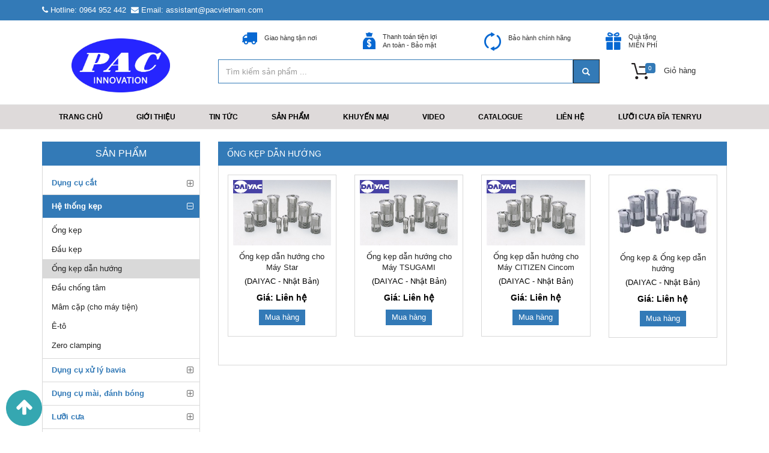

--- FILE ---
content_type: text/html; charset=UTF-8
request_url: https://eshop-pacvietnam.com/ong-kep-dan-huong
body_size: 6861
content:
<!DOCTYPE html><html>
<head>
    <title>Ống kẹp dẫn hướng</title><meta http-equiv="X-UA-Compatible" content="IE=edge">
<meta charset="utf-8">
<meta name="viewport" content="width=device-width, initial-scale=1.0">
<meta name="author" content="">
<meta name="description" content="">
<meta name="keywords" content=""><link href="/public/template/frontend/img/favicon.png" rel="icon" type="image/x-icon">
<link href="/public/template/frontend/css/bootstrap.min.css" media="screen" rel="stylesheet" type="text/css">
<link href="/public/template/frontend/css/font-awesome.min.css" media="screen" rel="stylesheet" type="text/css">
<link href="/public/template/frontend/plugins/fancybox/source/jquery.fancybox.css" media="screen" rel="stylesheet" type="text/css">
<link href="/public/template/frontend/plugins/bxslider/jquery.bxslider.css" media="screen" rel="stylesheet" type="text/css">
<link href="/public/template/frontend/css/style.css?v=1769901811" media="screen" rel="stylesheet" type="text/css"><link rel="shortcut icon" href="/public/files/upload/default/images/favicon/favicon.png" type="image/x-icon"/>    </head>
<body class="body">
    <div id="fb-root"></div>
<script>(function(d,s,id){var js,fjs=d.getElementsByTagName(s)[0];if(d.getElementById(id))return;js=d.createElement(s);js.id=id;js.src="//connect.facebook.net/vi_VN/sdk.js#xfbml=1&version=v2.9&appId=1038941506233067";fjs.parentNode.insertBefore(js,fjs);}(document,'script','facebook-jssdk'));</script>    
    <div class="box_top hidden-xs">
    <div class="container">
        <div class="row">
            <div class="col-sm-6">
                <div class="hotline">
                    <i class="fa fa-phone"></i> <span>Hotline: 0964 952 442</span>&nbsp;
                    <i class="fa fa-envelope"></i> <span>Email: assistant@pacvietnam.com</span>
                </div>

            </div>
            <div class="col-sm-6">
            </div>
        </div>
    </div>
</div>

        <div class="box_header hidden-xs">
            <div class="container">
                <div class="row">
                    <div class="col-md-3 col-sm-12">
                        <div class="logo"><a href="/"><p><img alt="" src="/public/files/upload/default/images/PAC-iNN.jpg" style="height:90px; width:164px"/></p>
</a></div>            
                    </div>
                    <div class="col-md-9 col-sm-12">
                        <ul class="dich-vu clearfix">
                            <li><img src="/public/files/upload/default/images/h1.png" alt="giao hang"><p>Giao hàng tận nơi</p></li>
                            <li><img src="/public/files/upload/default/images/h2.png" alt="thanh toan tien loi"><p>Thanh toán tiện lợi<br>An toàn - Bảo mật</p></li>
                            <li><img src="/public/files/upload/default/images/h3.png" alt="doi tra hang mien phi"><p>Bảo hành chính hãng</p></li>
                            <li><img src="/public/files/upload/default/images/h4.png" alt="qua tang"><p>Quà tặng<br>MIỄN PHÍ</p></li>
                        </ul>
                        <div class="box_search hidden-xs hidden-sm">
                    <form action="/search"><div class="form-group"><div class="input-group"><input name="keyword" type="text" class="form-control" placeholder="Tìm kiếm sản phẩm ..." value=""><div class="input-group-addon"><button type="submit"><span class="glyphicon glyphicon-search" aria-hidden="true"></span></button></div></div></div></form>
                </div>
                        <div class="cart clearfix">
                            <a href="/post/product/cart">
                            <img src="/public/files/upload/default/images/cart.png" alt="giỏ hàng">
                                <span class="my_cart_quantity">0</span>
                            </a>
                            <p>Giỏ hàng</p>
                        </div>
                    </div>
                </div>
            </div>
        </div>

        <div class="box_menuMain" id="box_menuMain">
    		<div class="header hidden-md hidden-lg">
    			<a class="logo" href="/" title="PAC - Cung cấp giải pháp toàn diện cho các nhà máy"><img src="/public/files/upload/default/images/pac-logo-72.jpg"></a>
    			<a href="javascript:;" class="toggle">
    				MENU
    			</a>
    		</div>
            <div class="container">
        		<div class="menu hidden-xs hidden-sm">
        			<ul><li><a href="/" target="_self" class=""><span class="title">Trang chủ</span></a></li><li class="dropdown"><a href="/gioi-thieu" target="_self" class=""><span class="title">Giới thiệu </span></a><ul><li><a href="/ve-chung-toi" target="_self" class=""><span class="title">Về chúng tôi</span></a></li><li><a href="/he-thong-cua-hang" target="_self" class=""><span class="title">Hệ thống cửa hàng</span></a></li><li><a href="/dinh-huong-hoat-dong" target="_self" class=""><span class="title">Định hướng hoạt động</span></a></li></ul></li><li><a href="/tin-tuc" target="_self" class=""><span class="title">Tin tức</span></a></li><li class="dropdown"><a href="/san-pham" target="_self" class=""><span class="title">Sản phẩm</span></a><ul><li><a href="/dung-cu-cat" target="_self" class=""><span class="title">Dụng cụ cắt</span></a></li><li><a href="/he-thong-kep" target="_self" class=""><span class="title">Hệ thống kẹp</span></a></li><li><a href="/dung-cu-xu-ly-bavia" target="_self" class=""><span class="title">Dụng cụ xử lý bavia</span></a></li><li><a href="/dung-cu-mai-danh-bong" target="_self" class=""><span class="title">Dụng cụ mài, đánh bóng</span></a></li><li><a href="/luoi-cua" target="_self" class=""><span class="title">Lưỡi cưa</span></a></li><li><a href="/dung-cu-cam-tay" target="_self" class=""><span class="title">Dụng cụ cầm tay</span></a></li><li><a href="/san-pham-dich-vu-mai-phu" target="_self" class=""><span class="title">Dịch vụ mài phủ</span></a></li><li><a href="/may-gia-cong-va-thiet-bi-co-khi-khac" target="_self" class=""><span class="title">Máy gia công và thiết bị cơ khí khác</span></a></li><li><a href="/thiet-bi-dung-cu-do-luong" target="_self" class=""><span class="title">Thiết bị, dụng cụ đo lường</span></a></li><li><a href="/san-pham-khac" target="_self" class=""><span class="title">Sản phẩm khác</span></a></li></ul></li><li><a href="/khuyen-mai" target="_self" class=""><span class="title">Khuyến mại</span></a></li><li><a href="/video" target="_self" class=""><span class="title">Video</span></a></li><li><a href="/catalogue" target="_self" class=""><span class="title">Catalogue</span></a></li><li><a href="/lien-he" target="_self" class=""><span class="title">Liên hệ</span></a></li><li><a href="/luoi-cua-dia" target="_self" class=""><span class="title">Lưỡi cưa đĩa TENRYU</span></a></li></ul>
    			</div>
            </div>
            <div class="clr"></div>
        </div>    <div class="container">
        <div class="wrapper">
            <div class="row">
            	<div class="col-sm-9 col-sm-push-3">
              		
<div class="box_module">
    <div class="box_title">
        <h1 class="title"><a href="/ong-kep-dan-huong" title="Ống kẹp dẫn hướng">Ống kẹp dẫn hướng</a></h1>
    </div>
    	<div class="box_content">
		<div class="layout_category_product"><div class="productGrid"><div class="row">
        	<div class="col-xs-6 col-sm-3 min-height">
                <div class="item">
                    <div class="image">
                        <a href="/ong-kep-dan-huong/ong-kep-dan-huong-cho-may-star.html" title="Ống kẹp dẫn hướng cho Máy Star"><img src="/public/files/upload/default/images/guidebush.jpg" alt="Ống kẹp dẫn hướng cho Máy Star"></a>
                    </div>
                    <div class="info">
                        <h3 class="title"><a href="/ong-kep-dan-huong/ong-kep-dan-huong-cho-may-star.html" title="Ống kẹp dẫn hướng cho Máy Star">Ống kẹp dẫn hướng cho Máy Star</a></h3>
                        <div class="description">
                            (DAIYAC - Nhật Bản)
                        </div>
                        <div class="price">
                            <span class="value">Giá: Liên hệ</span>      
                        </div>
                    </div>
                    <div class="control">
                        <a href="/ong-kep-dan-huong/ong-kep-dan-huong-cho-may-star.html" class="add_card">Mua hàng</a>
                    </div>
                </div>
            </div>
        	<div class="col-xs-6 col-sm-3 min-height">
                <div class="item">
                    <div class="image">
                        <a href="/ong-kep-dan-huong/ong-kep-dan-huong-cho-may-tsugami.html" title="Ống kẹp dẫn hướng cho Máy TSUGAMI"><img src="/public/files/upload/default/images/guidebush.jpg" alt="Ống kẹp dẫn hướng cho Máy TSUGAMI"></a>
                    </div>
                    <div class="info">
                        <h3 class="title"><a href="/ong-kep-dan-huong/ong-kep-dan-huong-cho-may-tsugami.html" title="Ống kẹp dẫn hướng cho Máy TSUGAMI">Ống kẹp dẫn hướng cho Máy TSUGAMI</a></h3>
                        <div class="description">
                            (DAIYAC - Nhật Bản)
                        </div>
                        <div class="price">
                            <span class="value">Giá: Liên hệ</span>      
                        </div>
                    </div>
                    <div class="control">
                        <a href="/ong-kep-dan-huong/ong-kep-dan-huong-cho-may-tsugami.html" class="add_card">Mua hàng</a>
                    </div>
                </div>
            </div>
        	<div class="col-xs-6 col-sm-3 min-height">
                <div class="item">
                    <div class="image">
                        <a href="/ong-kep-dan-huong/ong-kep-dan-huong-cho-may-citizen-cincom.html" title="Ống kẹp dẫn hướng cho Máy CITIZEN Cincom"><img src="/public/files/upload/default/images/guidebush.jpg" alt="Ống kẹp dẫn hướng cho Máy CITIZEN Cincom"></a>
                    </div>
                    <div class="info">
                        <h3 class="title"><a href="/ong-kep-dan-huong/ong-kep-dan-huong-cho-may-citizen-cincom.html" title="Ống kẹp dẫn hướng cho Máy CITIZEN Cincom">Ống kẹp dẫn hướng cho Máy CITIZEN Cincom</a></h3>
                        <div class="description">
                            (DAIYAC - Nhật Bản)
                        </div>
                        <div class="price">
                            <span class="value">Giá: Liên hệ</span>      
                        </div>
                    </div>
                    <div class="control">
                        <a href="/ong-kep-dan-huong/ong-kep-dan-huong-cho-may-citizen-cincom.html" class="add_card">Mua hàng</a>
                    </div>
                </div>
            </div>
        	<div class="col-xs-6 col-sm-3 min-height">
                <div class="item">
                    <div class="image">
                        <a href="/ong-kep-dan-huong/ong-kep-ong-kep-dan-huong.html" title="Ống kẹp & Ống kẹp dẫn hướng"><img src="/public/files/upload/default/images/Hinh-anh-SP/DAIYAC.jpg" alt="Ống kẹp & Ống kẹp dẫn hướng"></a>
                    </div>
                    <div class="info">
                        <h3 class="title"><a href="/ong-kep-dan-huong/ong-kep-ong-kep-dan-huong.html" title="Ống kẹp & Ống kẹp dẫn hướng">Ống kẹp & Ống kẹp dẫn hướng</a></h3>
                        <div class="description">
                            (DAIYAC - Nhật Bản)
                        </div>
                        <div class="price">
                            <span class="value">Giá: Liên hệ</span>      
                        </div>
                    </div>
                    <div class="control">
                        <a href="/ong-kep-dan-huong/ong-kep-ong-kep-dan-huong.html" class="add_card">Mua hàng</a>
                    </div>
                </div>
            </div></div></div></div>			</div>
</div>
              	</div>
              	<div class="col-sm-3 col-sm-pull-9">
              	    <div class="hidden-xs">
    
<div class="box_category" id="box_category">
                          <h4 class="box_title"><a href="/san-pham" title="Sản phẩm">Sản phẩm</a></h4>
                          <div class="box_content"><ul><li class="dropdown"><a href="javascript:;"><span class="title">Dụng cụ cắt</span></a><ul class="children"><li class="dropdown"><a href="javascript:;"><span class="title">Dao tiện</span></a><ul class="children"><li class=""><a href="/dao-tien-ranh-lo"><span class="title">Dao tiện rãnh lỗ</span></a></li><li class=""><a href="/dao-tien-ranh-ngoai-cat-dut"><span class="title">Dao tiện rãnh ngoài & cắt đứt</span></a></li><li class=""><a href="/dao-tien-ranh-mat-dau"><span class="title">Dao tiện rãnh mặt đầu</span></a></li><li class=""><a href="/dao-tien-ngoai"><span class="title">Dao tiện ngoài</span></a></li><li class=""><a href="/dao-tien-ren-ngoai"><span class="title">Dao tiện ren ngoài</span></a></li><li class=""><a href="/dao-tien-ren-lo"><span class="title">Dao tiện ren lỗ</span></a></li><li class=""><a href="/dao-tien-lo"><span class="title">Dao tiện lỗ</span></a></li></ul></li><li class="dropdown"><a href="javascript:;"><span class="title">Dao khoan</span></a><ul class="children"><li class=""><a href="/dao-khoan-ghep-manh"><span class="title">Dao khoan ghép mảnh</span></a></li><li class=""><a href="/mui-khoan-lien-khoi"><span class="title">Mũi khoan liền khối</span></a></li><li class=""><a href="/mui-khoan-tam"><span class="title">Mũi khoan tâm</span></a></li><li class=""><a href="/mui-khoan-bac"><span class="title">Mũi khoan bậc</span></a></li><li class=""><a href="/dao-vat-mep"><span class="title">Dao vát mép</span></a></li></ul></li><li class="dropdown"><a href="javascript:;"><span class="title">Dụng cụ tạo ren</span></a><ul class="children"><li class=""><a href="/ta-ro-ranh-thang"><span class="title">Ta rô rãnh thẳng</span></a></li><li class=""><a href="/ta-ro-ranh-thang-xoan-diem"><span class="title">Ta rô rãnh thẳng xoắn điểm</span></a></li><li class=""><a href="/ta-ro-ranh-xoan"><span class="title">Ta rô rãnh xoắn</span></a></li><li class=""><a href="/ta-ro-nen"><span class="title">Ta rô nén</span></a></li><li class=""><a href="/banh-can-ren"><span class="title">Bánh cán ren</span></a></li><li class=""><a href="/ban-can-ren"><span class="title">Bàn cán ren</span></a></li><li class=""><a href="/ren-cay"><span class="title">Ren cấy</span></a></li></ul></li><li class=""><a href="/dao-dac-biet"><span class="title">Dao đặc biệt</span></a></li><li class="dropdown"><a href="javascript:;"><span class="title">Dao doa</span></a><ul class="children"><li class=""><a href="/dao-doa-ghep-manh"><span class="title">Dao doa ghép mảnh</span></a></li><li class=""><a href="/dao-doa-lien-khoi"><span class="title">Dao doa liền khối</span></a></li></ul></li><li class=""><a href="/dao-chuot"><span class="title">Dao chuốt</span></a></li><li class="dropdown"><a href="javascript:;"><span class="title">Dao phay</span></a><ul class="children"><li class=""><a href="/dao-phay-tru-ghep-manh"><span class="title">Dao phay trụ ghép mảnh</span></a></li><li class=""><a href="/dao-phay-mat-ghep-manh"><span class="title">Dao phay mặt ghép mảnh</span></a></li><li class=""><a href="/dao-phay-vat-ghep-manh"><span class="title">Dao phay vát ghép mảnh</span></a></li><li class=""><a href="/dao-phay-cau-ghep-manh"><span class="title">Dao phay cầu ghép mảnh</span></a></li><li class=""><a href="/dao-phay-ranh-ghep-manh"><span class="title">Dao phay rãnh ghép mảnh</span></a></li><li class=""><a href="/dao-phay-tru-lien-khoi"><span class="title">Dao phay trụ liền khối</span></a></li><li class=""><a href="/dao-phay-tru-bo-goc-lien-khoi"><span class="title">Dao phay trụ bo góc liền khối</span></a></li><li class=""><a href="/dao-phay-tru-vat-goc-lien-khoi"><span class="title">Dao phay trụ vát góc liền khối</span></a></li><li class=""><a href="/dao-phay-vat-goc-dinh-hinh"><span class="title">Dao phay vát góc định hình</span></a></li><li class=""><a href="/dao-phay-cau-lien-khoi"><span class="title">Dao phay cầu liền khối</span></a></li><li class=""><a href="/dao-khac-chu-lien-khoi"><span class="title">Dao khắc chữ liền khối</span></a></li><li class=""><a href="/dao-phay-chu-t"><span class="title">Dao phay chữ T</span></a></li><li class=""><a href="/dao-phay-dia"><span class="title">Dao phay đĩa</span></a></li></ul></li></ul></li><li class="dropdown"><a href="javascript:;"><span class="title">Hệ thống kẹp</span></a><ul class="children"><li class=""><a href="/ong-kep"><span class="title">Ống kẹp</span></a></li><li class=""><a href="/dau-kep"><span class="title">Đầu kẹp</span></a></li><li class="seletced active"><a href="/ong-kep-dan-huong"><span class="title">Ống kẹp dẫn hướng</span></a></li><li class=""><a href="/dau-chong-tam"><span class="title">Đầu chống tâm</span></a></li><li class=""><a href="/mam-cap-cho-may-tien"><span class="title">Mâm cặp (cho máy tiện)</span></a></li><li class=""><a href="/e-to"><span class="title">Ê-tô</span></a></li><li class=""><a href="/zero-clamping"><span class="title">Zero clamping</span></a></li></ul></li><li class="dropdown"><a href="javascript:;"><span class="title">Dụng cụ xử lý bavia</span></a><ul class="children"><li class=""><a href="/dung-cu-xu-ly-cam-tay"><span class="title">Dụng cụ xử lý cầm tay</span></a></li><li class="dropdown"><a href="javascript:;"><span class="title">Chổi bavia</span></a><ul class="children"><li class=""><a href="/end-brush"><span class="title">End Brush</span></a></li><li class=""><a href="/disc-brush"><span class="title">Disc Brush</span></a></li><li class=""><a href="/tube-brush"><span class="title">Tube Brush</span></a></li><li class=""><a href="/wheel-brush"><span class="title">Wheel Brush</span></a></li></ul></li></ul></li><li class="dropdown"><a href="javascript:;"><span class="title">Dụng cụ mài, đánh bóng</span></a><ul class="children"><li class="dropdown"><a href="javascript:;"><span class="title">Nhám và các sản phẩm nhám</span></a><ul class="children"><li class=""><a href="/giay-nham-nham-vong"><span class="title">Giấy nhám, nhám vòng</span></a></li><li class=""><a href="/nham-xep-nham-dia"><span class="title">Nhám xếp, nhám đĩa</span></a></li><li class=""><a href="/bui-nhui-ni"><span class="title">Bùi nhùi, nỉ</span></a></li></ul></li><li class="dropdown"><a href="javascript:;"><span class="title">Sản phẩm đánh bóng</span></a><ul class="children"><li class=""><a href="/vai-danh-bong"><span class="title">Vải đánh bóng</span></a></li><li class=""><a href="/sap-danh-bong"><span class="title">Sáp đánh bóng</span></a></li><li class=""><a href="/dao-lan-bong-dao-miet-bong"><span class="title">Dao lăn bóng/ Dao miết bóng</span></a></li></ul></li><li class=""><a href="/da-mai-da-cat"><span class="title">Đá mài & Đá cắt</span></a></li></ul></li><li class="dropdown"><a href="javascript:;"><span class="title">Lưỡi cưa</span></a><ul class="children"><li class=""><a href="/luoi-cua-dia"><span class="title">Lưỡi cưa đĩa</span></a></li><li class=""><a href="/luoi-cua-vong"><span class="title">Lưỡi cưa vòng</span></a></li><li class=""><a href="/luoi-cua-thang"><span class="title">Lưỡi cưa thẳng</span></a></li></ul></li><li class="dropdown"><a href="javascript:;"><span class="title">Dụng cụ cầm tay</span></a><ul class="children"><li class=""><a href="/kim-co-le"><span class="title">Kìm & Cờ lê</span></a></li><li class=""><a href="/tuoc-no-vit"><span class="title">Tuốc nơ vít</span></a></li><li class=""><a href="/bo-dung-cu-do-nghe"><span class="title">Bộ dụng cụ đồ nghề</span></a></li><li class=""><a href="/dau-khau-tuyp-van"><span class="title">Đầu khẩu, tuýp vặn</span></a></li><li class=""><a href="/bua"><span class="title">Búa</span></a></li><li class=""><a href="/dung-cu-can-luc"><span class="title">Dụng cụ cân lực</span></a></li><li class=""><a href="/dung-cu-cam-tay-pac"><span class="title">Dụng cụ cầm tay PAC</span></a></li></ul></li><li class=""><a href="/san-pham-dich-vu-mai-phu"><span class="title">Dịch vụ mài phủ</span></a></li><li class="dropdown"><a href="javascript:;"><span class="title">Máy gia công và thiết bị cơ khí khác</span></a><ul class="children"><li class=""><a href="/ban-tu"><span class="title">Bàn từ</span></a></li><li class=""><a href="/ban-hut-chan-khong"><span class="title">Bàn hút chân không</span></a></li><li class=""><a href="/may-taro"><span class="title">Máy taro</span></a></li><li class=""><a href="/may-mai"><span class="title">Máy mài</span></a></li><li class=""><a href="/may-in-3d"><span class="title">Máy in 3D</span></a></li><li class=""><a href="/thiet-bi-hut-hoi-dau"><span class="title">Thiết bị hút hơi dầu</span></a></li><li class=""><a href="/may-khoan"><span class="title">Máy khoan</span></a></li><li class=""><a href="/may-danh-bong"><span class="title">Máy đánh bóng</span></a></li><li class=""><a href="/may-khac"><span class="title">Máy khác</span></a></li><li class=""><a href="/may-van-vit-bulong"><span class="title">Máy vặn vít & bulong</span></a></li></ul></li><li class="dropdown"><a href="javascript:;"><span class="title">Thiết bị, dụng cụ đo lường</span></a><ul class="children"><li class="dropdown"><a href="javascript:;"><span class="title">Thiết bị, dụng cụ đo cơ khí</span></a><ul class="children"><li class=""><a href="/thuoc-cap-thuoc-do-ranh-trong"><span class="title">Thước cặp, thước đo rãnh trong</span></a></li><li class=""><a href="/panme-thuoc-do-do-day"><span class="title">Panme, thước đo độ dày</span></a></li><li class=""><a href="/thuoc-do-lo-panme-do-lo"><span class="title">Thước đo lỗ, panme đo lỗ</span></a></li><li class=""><a href="/dong-ho-so-de-tu-de-granite"><span class="title">Đồng hồ so, đế từ, đế granite</span></a></li><li class=""><a href="/thiet-bi-do-chieu-cao"><span class="title">Thiết bị đo chiều cao</span></a></li><li class=""><a href="/can-la-thuoc-do-khe-ho"><span class="title">Căn lá, thước đo khe hở</span></a></li><li class=""><a href="/thuoc-do-goc-ke-vuong-ke-goc"><span class="title">Thước đo góc, ke vuông, ke góc</span></a></li><li class=""><a href="/thuoc-thang-thuoc-cuon"><span class="title">Thước thẳng, thước cuộn</span></a></li><li class=""><a href="/dung-cu-do-duong-kiem"><span class="title">Dụng cụ đo, dưỡng kiểm</span></a></li></ul></li><li class="dropdown"><a href="javascript:;"><span class="title">Thiết bị, dụng cụ đo quang học</span></a><ul class="children"><li class=""><a href="/kinh-lup"><span class="title">Kính lúp</span></a></li><li class=""><a href="/thiet-bi-dung-cu-do-quang-hoc-kinh-hien-vi"><span class="title">Kính hiển vi</span></a></li></ul></li><li class=""><a href="/thiet-bi-dung-cu-do-luong-may-do-luong"><span class="title">Máy đo lường</span></a></li><li class=""><a href="/thiet-bi-dung-cu-do-dien"><span class="title">Thiết bị, dụng cụ đo điện</span></a></li></ul></li><li class="dropdown"><a href="javascript:;"><span class="title">Sản phẩm khác</span></a><ul class="children"><li class=""><a href="/tu-do-dung-cu"><span class="title">Tủ đồ dụng cụ</span></a></li><li class=""><a href="/keo-va-bang-keo-3m"><span class="title">Keo và băng keo 3M</span></a></li><li class=""><a href="/bao-ho-lao-dong-3m"><span class="title">Bảo hộ lao động 3M</span></a></li><li class=""><a href="/mieng-cha-san-3m"><span class="title">Miếng chà sàn 3M</span></a></li><li class=""><a href="/hoa-chat-dau-nhot-cong-nghiep"><span class="title">Hóa chất & Dầu nhớt công nghiệp</span></a></li><li class=""><a href="/san-pham-khac-san-pham-khac"><span class="title">Sản phẩm khác</span></a></li></ul></li></ul></div>
                      </div></div>
<div class="box_page">
    <div class="box_title"><div class="title">Fanpage</div></div>
    <div class="box_content">
    	<div class="fb-page" data-href="https://www.facebook.com/PAC-Vietnam-Technology-JSC-659221651181706/" data-small-header="false" data-adapt-container-width="true" data-hide-cover="false" data-show-facepile="true"></div>
    </div>
</div>
        <div class="box_videoHighlight" id="box_videoHighlight">
            
                    <div class="embed-responsive embed-responsive-4by3" style="margin-bottom: 20px;">
                        <iframe class="embed-responsive-item" src="https://www.youtube.com/embed/5-AuSJlC2zI?rel=0&amp;showinfo=0" frameborder="0" allowfullscreen></iframe>
                    </div>
        </div>
        <div class="box_adsHome" id="box_adsHome">
		    
			<a href="" title="Workstaion"><img src="/public/files/upload/default/images/Hoffmann/Worksation.png" alt="Workstaion"></a>
			<a href="https://vattucokhi247.com/" title="Hệ thống kẹp nhanh"><img src="/public/files/upload/default/images/Hoffmann/Zero-Clamp.png" alt="Hệ thống kẹp nhanh"></a>
			<a href="" title="Xpent"><img src="/public/files/upload/default/images/Hoffmann/XPENT.jpg" alt="Xpent"></a>
			<a href="" title="Tools trolley"><img src="/public/files/upload/default/images/Hoffmann/Tools-Trolley.jpg" alt="Tools trolley"></a>
			<a href="" title="Dịch vụ mài phủ"><img src="/public/files/upload/default/images/hinh-nen-5.png" alt="Dịch vụ mài phủ"></a>
			<a href="" title="Giao hàng"><img src="/public/files/upload/default/images/quang-cao/giao-hang.jpg" alt="Giao hàng"></a>
        </div>              	</div>
            </div>
        </div>
    </div>
    <hr style="margin: 5px 0;">
<div class="container">
    <div class="row">
        <div class="col-xs-6">
            
        <div class="box_support" id="box_support">
            <div class="box_title"><div class="title">Hỗ trợ trực tuyến</div></div>
            <div class="box_content">
    		    
            <div class="item">
                <div class="name"><i class="fa fa-user" aria-hidden="true"></i> Support Online 1</div>
                <div class="phone"><i class="fa fa-phone-square" aria-hidden="true"></i> <a href="tel:0964952442">0964 952 442</a></div>
                <div class="email"><i class="fa fa-envelope-o" aria-hidden="true"></i> Assistant@pacvietnam.com</div>
                <div class="skype"><i class="fa fa-skype" aria-hidden="true"></i> <a href="skype:live:assistant_2162">Chat Skype</a></div>
            </div>
            <div class="item">
                <div class="name"><i class="fa fa-user" aria-hidden="true"></i> Support Online 2</div>
                <div class="phone"><i class="fa fa-phone-square" aria-hidden="true"></i> <a href="tel:0964952442">0964 952 442</a></div>
                <div class="email"><i class="fa fa-envelope-o" aria-hidden="true"></i> Assistant@pacvietnam.com</div>
                <div class="skype"><i class="fa fa-skype" aria-hidden="true"></i> <a href="skype:live:sale1_749">Chat Skype</a></div>
            </div>
            </div>
        </div>        </div>
        <div class="col-xs-3">
            <div class="box_page">
                <div class="box_content">
                    <div class="fb-page" data-href="https://www.facebook.com/PAC-Vietnam-Technology-JSC-659221651181706/" data-small-header="false" data-adapt-container-width="true" data-hide-cover="false" data-show-facepile="true"></div>
                </div>
            </div>
        </div>
        <div class="col-xs-3">
            
        <div class="box_videoHighlight" id="box_videoHighlight">
            
                    <div class="embed-responsive embed-responsive-4by3" style="margin-bottom: 20px;">
                        <iframe class="embed-responsive-item" src="https://www.youtube.com/embed/5-AuSJlC2zI?rel=0&amp;showinfo=0" frameborder="0" allowfullscreen></iframe>
                    </div>
        </div>        </div>
    </div>
</div>


        <div class="box_adsDoiTac" id="box_adsDoiTac">
			<marquee>
		    
			<a href="" title="Kyocera"><img src="/public/files/upload/default/images/logo-kyocera.png" alt="Kyocera"></a>
			<a href="" title="Yamawa"><img src="/public/files/upload/default/images/logo-yamawa.png" alt="Yamawa"></a>
			<a href="" title="HPMT"><img src="/public/files/upload/default/images/doi-tac/2.jpg" alt="HPMT"></a>
			<a href="" title="SEGAWA"><img src="/public/files/upload/default/images/segawa.jpg" alt="SEGAWA"></a>
			<a href="" title="rego-fix"><img src="/public/files/upload/default/images/doi-tac/rego-fix.jpg" alt="rego-fix"></a>
			<a href="" title="Big Daishowa"><img src="/public/files/upload/default/images/logo-bigdaishowa.png" alt="Big Daishowa"></a>
			<a href="" title="Mapal"><img src="/public/files/upload/default/images/logo-mapal.png" alt="Mapal"></a>
			<a href="" title="DAIYAC"><img src="/public/files/upload/default/images/DAIYAC.PNG" alt="DAIYAC"></a>
			<a href="" title="OSBORN"><img src="/public/files/upload/default/images/OSBORN.jpg" alt="OSBORN"></a>
			<a href="" title="Union"><img src="/public/files/upload/default/images/logo-union.png" alt="Union"></a>
			<a href="" title="Xe bec"><img src="/public/files/upload/default/images/logo-xebec.png" alt="Xe bec"></a>
			<a href="" title="Noga"><img src="/public/files/upload/default/images/logo-noga.png" alt="Noga"></a>
			<a href="" title="3M"><img src="/public/files/upload/default/images/doi-tac/logo-3M.png" alt="3M"></a>
			<a href="" title="Cogsdill"><img src="/public/files/upload/default/images/logo-cogsdill.png" alt="Cogsdill"></a>
			<a href="" title="Mirka"><img src="/public/files/upload/default/images/logo-mirka.png" alt="Mirka"></a>
			<a href="" title="Nikken"><img src="/public/files/upload/default/images/logo-nikken.png" alt="Nikken"></a>
			<a href="" title="tenryu"><img src="/public/files/upload/default/images/tenryuu.jpg" alt="tenryu"></a>
			<a href="" title="Dress"><img src="/public/files/upload/default/images/logo-dress.png" alt="Dress"></a>
			<a href="" title="Lenox"><img src="/public/files/upload/default/images/doi-tac/Untitled-1.jpg" alt="Lenox"></a>
			<a href="" title="Stanley"><img src="/public/files/upload/default/images/logo-stanley.png" alt="Stanley"></a>
			<a href="" title="Knipex"><img src="/public/files/upload/default/images/logo-knipex.png" alt="Knipex"></a>
			<a href="" title="Stahlwille"><img src="/public/files/upload/default/images/logo-stahl.png" alt="Stahlwille"></a>
			<a href="" title="Swisstools"><img src="/public/files/upload/default/images/logo-Swisstools.png" alt="Swisstools"></a>
			<a href="" title="Dewalt"><img src="/public/files/upload/default/images/logo-dewalt.png" alt="Dewalt"></a>
			<a href="" title="Nakanishi"><img src="/public/files/upload/default/images/logo-nakanishi.png" alt="Nakanishi"></a>
			<a href="" title="Milwaukee"><img src="/public/files/upload/default/images/logo-milwaukee.png" alt="Milwaukee"></a>
			<a href="" title="Mitutoyo"><img src="/public/files/upload/default/images/logo-mitutoyo.png" alt="Mitutoyo"></a>
			<a href="" title="Niigata"><img src="/public/files/upload/default/images/logo-niigata.png" alt="Niigata"></a>
			<a href="" title="Fluke"><img src="/public/files/upload/default/images/logo-fluke.png" alt="Fluke"></a>
			<a href="" title="Hioki"><img src="/public/files/upload/default/images/logo-hioki.png" alt="Hioki"></a>
			<a href="" title="Tox pressotechnik"><img src="/public/files/upload/default/images/logo-Tox-pressotechnik.png" alt="Tox pressotechnik"></a>
			<a href="" title="Motul"><img src="/public/files/upload/default/images/logo-motul.png" alt="Motul"></a>
			<a href="" title="Nord-Lock"><img src="/public/files/upload/default/images/logo-nord-lock.png" alt="Nord-Lock"></a>
			</marquee>
        </div>
<div class="box_footer">
    <div class="container">
                <div class="row">
            <div class="col-sm-8">
                
        <div class="box_menuFooter">
			<ul><li><a href="/" target="_self" title="Trang chủ" class=" start"><span class="title">Trang chủ</span></a></li><li><a href="/gioi-thieu" target="_self" title="Giới thiệu " class=""><span class="title">Giới thiệu </span></a><ul><li><a href="/ve-chung-toi" target="_self" title="Về chúng tôi" class=""><span class="title">Về chúng tôi</span></a></li><li><a href="/he-thong-cua-hang" target="_self" title="Hệ thống cửa hàng" class=""><span class="title">Hệ thống cửa hàng</span></a></li><li><a href="/dinh-huong-hoat-dong" target="_self" title="Định hướng hoạt động" class=""><span class="title">Định hướng hoạt động</span></a></li></ul></li><li><a href="/tin-tuc" target="_self" title="Tin tức" class=""><span class="title">Tin tức</span></a></li><li><a href="/san-pham" target="_self" title="Sản phẩm" class=""><span class="title">Sản phẩm</span></a><ul><li><a href="/dung-cu-cat" target="_self" title="Dụng cụ cắt" class=""><span class="title">Dụng cụ cắt</span></a></li><li><a href="/he-thong-kep" target="_self" title="Hệ thống kẹp" class=""><span class="title">Hệ thống kẹp</span></a></li><li><a href="/dung-cu-xu-ly-bavia" target="_self" title="Dụng cụ xử lý bavia" class=""><span class="title">Dụng cụ xử lý bavia</span></a></li><li><a href="/dung-cu-mai-danh-bong" target="_self" title="Dụng cụ mài, đánh bóng" class=""><span class="title">Dụng cụ mài, đánh bóng</span></a></li><li><a href="/luoi-cua" target="_self" title="Lưỡi cưa" class=""><span class="title">Lưỡi cưa</span></a></li><li><a href="/dung-cu-cam-tay" target="_self" title="Dụng cụ cầm tay" class=""><span class="title">Dụng cụ cầm tay</span></a></li><li><a href="/san-pham-dich-vu-mai-phu" target="_self" title="Dịch vụ mài phủ" class=""><span class="title">Dịch vụ mài phủ</span></a></li><li><a href="/may-gia-cong-va-thiet-bi-co-khi-khac" target="_self" title="Máy gia công và thiết bị cơ khí khác" class=""><span class="title">Máy gia công và thiết bị cơ khí khác</span></a></li><li><a href="/thiet-bi-dung-cu-do-luong" target="_self" title="Thiết bị, dụng cụ đo lường" class=""><span class="title">Thiết bị, dụng cụ đo lường</span></a></li><li><a href="/san-pham-khac" target="_self" title="Sản phẩm khác" class=""><span class="title">Sản phẩm khác</span></a></li></ul></li><li><a href="/khuyen-mai" target="_self" title="Khuyến mại" class=""><span class="title">Khuyến mại</span></a></li><li><a href="/video" target="_self" title="Video" class=""><span class="title">Video</span></a></li><li><a href="/catalogue" target="_self" title="Catalogue" class=""><span class="title">Catalogue</span></a></li><li><a href="/lien-he" target="_self" title="Liên hệ" class=""><span class="title">Liên hệ</span></a></li><li><a href="/luoi-cua-dia" target="_self" title="Lưỡi cưa đĩa TENRYU" class=""><span class="title">Lưỡi cưa đĩa TENRYU</span></a></li></ul>
        </div>            </div>
            <div class="col-sm-4">
                <div style="text-align: center;margin-top: 24px;padding-top: 12px;">
                    ©2026 PAC Vietnam Technology J.S.C. All rights reserved.
                </div>
            </div>
        </div>
    </div>
</div>

<!--Start of Tawk.to Script
<script type="text/javascript">
    var Tawk_API=Tawk_API||{}, Tawk_LoadStart=new Date();
    (function(){
        var s1=document.createElement("script"),s0=document.getElementsByTagName("script")[0];
        s1.async=true;
        s1.src='https://embed.tawk.to/5cd4fcf6d07d7e0c6392d953/default';
        s1.charset='UTF-8';
        s1.setAttribute('crossorigin','*');
        s0.parentNode.insertBefore(s1,s0);
    })();
</script>-->
<!--End of Tawk.to Script-->

<!--<a class="box_chat" href="https://m.me/machinetoolshop" target="_blank">Chat với chúng tôi</a>-->
    
    <a href="javascript:;" onclick="goTop();" class="btn-gotop"><img src="/public/template/frontend/img/icon-top.png"></a>

<script type="text/javascript" src="/public/template/frontend/js/jquery.min.js"></script>
<script type="text/javascript" src="/public/template/frontend/js/bootstrap.min.js"></script>
<script type="text/javascript" src="/public/template/frontend/plugins/fancybox/source/jquery.fancybox.js"></script>
<script type="text/javascript" src="/public/template/frontend/plugins/bxslider/jquery.bxslider.min.js"></script>
<script type="text/javascript" src="/public/template/frontend/plugins/hover-dropdown.js"></script>
<script type="text/javascript" src="/public/template/frontend/plugins/numeric.min.js"></script>
<script type="text/javascript" src="/public/template/frontend/js/app.js"></script>
<script type="text/javascript" src="/public/template/frontend/js/me.js"></script>

<script type="text/javascript">$(document).ready(function(){App.init();});function goTop(){$('html,body').animate({scrollTop:0},'slow');}</script>

<script type="text/javascript">function close_menu_mobile(){$('.bg_menu_mobile').remove();$('.box_menuMobile').remove();}$(document).ready(function(){$('#box_menuMain .header .toggle').click(function(){var xhtmlMenu=$('#box_menuMain .menu').html();$('body').append('<div class="box_menuMobile">'+xhtmlMenu+'</div>');$('body').append('<div class="bg_menu_mobile" onclick="close_menu_mobile()"></div>');});});</script>
<script type="text/javascript">$(document).ready(function(){$("#box_category ul li.seletced").parents("li").addClass("selected active");$("#box_category ul li.dropdown>a").click(function(){$("li",$(this).parent().parent()).removeClass('active');$($(this).parent()).addClass('active');$(">li ul.children",$(this).parent().parent()).slideUp();$('>ul.children:first',$(this).parent()).slideDown();});});</script>    </body>
</html>

--- FILE ---
content_type: text/css
request_url: https://eshop-pacvietnam.com/public/template/frontend/css/style.css?v=1769901811
body_size: 43785
content:
.box_top
/* Default */
a { text-decoration: none; color: #337ab7; transition: background-color 0.15s ease-in-out 0s, color 0.15s ease-in-out 0s;}
a:HOVER { text-decoration: none; color: #000;}
a:FOCUS { text-decoration: none; color: #000;}
h1,h2,h3,h4,h5,h6{ margin: 0;}
.clr, .clear{ clear: both;}
.wrapper{ padding: 20px 0 20px;}
.wrapper_content{ padding: 30px; border-top: 10px solid #d4cab9;}
.container-fluid{ padding: 60px 0 30px;}
.submit_loading{ position: fixed; top: 0; left: 0; z-index: 9998; width: 100%; height: 100%; background-color: rgba(255, 255, 255, 0.7);}
.submit_loading:AFTER{ content: ""; position: fixed; top: 0; left: 0; z-index: 9999; width: 100%; height: 100%; background: url("../img/loading.gif") no-repeat center center;}

/* Bootstrap */
.form-group{ margin-bottom: 20px;}
.form-group .text-danger{ font-size: 12px; padding-top: 2px;}
.group_menu_slide{ position: relative;}
.group_menu_slide .banner{ min-height: 60px;}
.group_menu_slide .banner img{ width: 100%;}
.alert{ border-radius: 0;}

.box_breadcrumb{ background-color: #f5f5f5; margin-bottom: 50px;}
.box_breadcrumb .breadcrumb{ margin: 10px 0; padding-left: 0;}

/* Header */
.box_header{ background-color: #FFFFFF; padding: 20px 0; border-bottom: 1px solid #e0e0e0;}
.box_header .container{ position: relative;}
.box_header img{ max-width: 100% !important;}
.box_header p{ margin: 0;}

/*Them header dich-vu*/
.box_header .dich-vu {margin: 0;}
ul {list-style: disc;}
.box_header .dich-vu li {float: left;width: 25%;list-style: none;margin-bottom: 14px;}
.box_header .dich-vu li img {float: left;margin-right: 12px;}
.box_header .dich-vu li p {font-size: 11px;line-height: 14px;margin-bottom: 0;}
.logo{text-align:center;}
.box_header .cart {text-align: center;}
.box_header .cart a {position: relative;}
.box_header .cart img {margin-right: 20px;    height: auto;vertical-align: middle;border: 0;}
.box_header .cart span {width: 17px;height: 17px;line-height: 17px;display: block;color: #fff;background-color: #337ab7;border-radius: 4px;font-size: 9.77px;position: absolute;top: -5px;left: 23px;}
.bottom-header .cart p {margin-bottom: 0;margin-top: 10px;display: inline-block;}
.box_header p {margin-bottom: 0;margin-top: 10px;display: inline-block;}
.box_header .dich-vu li > p {margin: 0;}

.nopadding {padding-left: 0 !important;padding-right: 0 !important;}
.margin-right-0 {margin-right: 0 !important;}
.margin-left-0 {margin-left: 0 !important;}
/*Ket thuc them header dich-vu*/

.box_menuTop{ text-align: right; background-color: #2664ce;}
.box_menuTop .container{ position: relative;}
.box_menuTop .logo{ position: absolute; top: 0; left: 0; background-color: #FFF; width: 230px; height: 168px; z-index: 99; text-align: center; box-shadow: 0 3px 3px #CCC;}
.box_menuTop .logo img{ margin-top: 10px;}
.box_menuTop ul{ margin: 0; padding: 0; list-style: none;}
.box_menuTop ul li{ display: inline-block; margin-left: 10px;}
.box_menuTop ul li a{ color: #FFF; padding: 10px 0 10px 20px; display: inline-block;}
.box_menuTop ul li:FIRST-CHILD a{ border: 0;}

.box_top{ background-color: #337ab7; height: 34px; line-height: 34px; color: #FFF;}
.box_top .cart{ text-align: right;}
.box_top .cart a{ color: #FFF; display: inline-block;}

/* Menu */
.box_menuMain { background-color: #dedada; border-bottom: 1px solid #f6f6f6;}
.box_menuMain .row{ margin: 0;}
.box_menuMain .menu{ padding: 0;}
.box_menuMain .menu>ul{ padding: 0; list-style: none; margin: 0; float: left;}
.box_menuMain .menu>ul>li{ display: inline-block; position: relative;}
.box_menuMain .menu>ul>li>a{ display: block; font-size: 12px; padding: 0 28px 0 28px; color: #000; font-weight: bold; line-height: 100%; height: 40px; line-height: 40px; text-transform: uppercase;}
.box_menuMain .menu>ul>li>ul{ display: none; position: absolute; top: 100%; left: 0; padding: 10px 0; list-style: none; margin: 0; min-width: 250px; z-index: 999; background-color: #FFF; -webkit-box-shadow: 0 6px 12px rgba(0,0,0,0.175); box-shadow: 0 6px 12px rgba(0,0,0,0.175);}
.box_menuMain .menu>ul>li>ul>li{ border-bottom: solid 1px #f5f5f5;}
.box_menuMain .menu>ul>li>ul>li>a{ color: #555; font-size: 13px; font-weight: 400; padding: 10px 20px; display: block; text-transform: uppercase; -moz-transition: none; -webkit-transition: none; -o-transition: none; transition: none; border: none !important;}
.box_menuMain .menu>ul>li:FIRST-CHILD>a{ border: 0;}
.box_menuMain .menu>ul>li:hover>a, .box_menuMain .menu>ul>li>a.active{ background-color: #337ab7; color: #FFF;}
.box_menuMain .menu>ul>li:hover>ul{ display: block;}
.box_menuMain .menu>ul>li>ul>li>ul{ display: none; position: absolute; top: 0; left: 100%; z-index: 999; background-color: #FFF; list-style: none; margin: 0; padding: 0; min-width: 200px; -webkit-box-shadow: 0 6px 12px rgba(0,0,0,0.175); box-shadow: 0 6px 12px rgba(0,0,0,0.175);}
.box_menuMain .menu>ul>li>ul>li>ul>li{ border-bottom: solid 1px #f5f5f5;}
.box_menuMain .menu>ul>li>ul>li>ul>li>a{ color: #555; font-size: 13px; font-weight: 400; padding: 7px 20px; display: block; text-transform: inherit; -moz-transition: none; -webkit-transition: none; -o-transition: none; transition: none; border: none !important;}
.box_menuMain .menu>ul>li>ul>li>ul>li:hover>a{ background: #fda92c; color: #FFF;}
.box_menuMain .menu>ul>li>ul>li:hover>a{ background: #337ab7; color: #FFF;}
.box_menuMain .menu>ul>li>ul>li:hover>ul{ display: block;}
.box_menuMain .menu>ul>li>ul>li.dropdown:BEFORE{ position: absolute; top: 4px; right: 10px; content: "\f105"; font-family: "FontAwesome"; font-size: 16px;}
.box_menuMain .header{ width: 300px; float: left; padding: 5px 0;}
.box_menuMain .header img{ height: 60px;}
.box_menuMain .language{ width: 100px; float: right; text-align: right; padding-top: 18px;}

.box_menuMobile{ position: fixed; top: 0; left: 0; width: 70%; height: 100%; background-color: #FFF; overflow: auto; z-index: 99999}
.box_menuMobile ul{ margin: 0; padding: 10px 0; list-style: none;}
.box_menuMobile ul li a{ display: block; padding: 8px 10px; font-weight: bold;}
.box_menuMobile ul li ul{ margin-left: 20px; padding: 0 0 10px;}
.box_menuMobile ul li ul li a{ font-weight: normal;}

.bg_menu_mobile{ position: fixed; top: 0; left: 0; width: 100%; height: 100%; background-color: rgba(0, 0, 0, 0.7); z-index: 99998;}

.box_menuFooter {
	margin-top: 24px;
}
.box_menuFooter ul{ margin: 0;
	padding: 0;
	list-style: none;
	display: inline-block;
	position: relative;
	z-index: 3;}
.box_menuFooter ul li{ float: left;
	white-space: nowrap;}
.box_menuFooter ul li a.start {
	background: none;
}
.box_menuFooter ul li a{     font-weight: normal;
	font-size: 10px;
	padding: 12px 10px 12px;
	display: inline-block;
	color: #FFF;
	text-transform: uppercase;
	background: url("../img/line.jpg") no-repeat left;
}
.box_menuFooter ul>li>ul>li{     display: none !important;float: none; width: 100%; padding-right: 30px;}
.box_menuFooter ul>li>ul>li>a{ text-transform: none; font-weight: normal; margin-bottom: 5px;}
.box_menuFooter a{ color: #1b3548;}
.box_menuFooter a:hover{ color: #8996a0;}

.box_search{ position: relative;width: 75%;float: left;}
.box_search .input-group-addon{ padding: 0; margin: 0; box-shadow: none; border-radius: 0; border: 1px solid #222;}
.box_search .input-group-addon button{ padding: 0; margin: 0; border: 0; background: #337ab7; width: 42px; height: 38px; color: #FFF;}
.box_search .form-group{ margin: 0;}
.box_search .form-group .form-control{ border: 1px solid #337ab7; box-shadow: none; border-radius: 0; height: 40px;}

.box_bxslider{ display: none; margin-bottom: 10px;}
.box_bxslider .bxslider{ margin: 0; padding: 0; list-style: none; left: 0;}
.box_bxslider .bxslider img{ width: 100%;}
/*.box_bxslider .bx-viewport { height: 391px !important;}*/
.box_bxslider .bxslider .item{ display: block; position: relative;}
.box_bxslider .bxslider .item:BEFORE{ content: ""; position: absolute; top: 0; left: 0; width: 100%; height: 100%; background-color: rgba(0, 0, 0, 0.1);}
.box_bxslider .bx-pager{ display: block; position: absolute; bottom: 0; left: 0; width: 100%; margin: 0; padding: 0; text-align: center; z-index: 100;}
.box_bxslider .bx-wrapper { position: relative;}
.box_bxslider .bx-wrapper .bx-pager.bx-default-pager a{ width: 20px; height: 5px; display: inline-block; text-indent: -99999px; margin: 0 4px; border: 0; background: #CCC; -webkit-border-radius: 4 !important; -moz-border-radius: 4 !important; border-radius: 4 !important;}
.box_bxslider .bx-wrapper .bx-pager.bx-default-pager a:hover, 
.box_bxslider .bx-wrapper .bx-pager.bx-default-pager a.active{ background: #337ab7;}
.box_bxslider .bx-pager-item{ display: inline-block;}
.box_bxslider .bx-controls-direction{ display: block;}
.box_bxslider .bx-controls-direction a{ position: absolute; top: 50%; display: inline-block; width: 26px; height: 40px; margin-top: -20px; background: url("../img/icon_next_2.png") no-repeat center center rgba(0, 0, 0, 0.1); text-indent: -99999px; overflow: hidden;}
.box_bxslider .bx-controls-direction a.bx-prev{ left: 0; background-image: url("../img/icon_prev_2.png");}
.box_bxslider .bx-controls-direction a.bx-next{ right: 0; left: auto; background-image: url("../img/icon_next_2.png");}
.box_bxslider .bx-controls-direction a:hover{ background-color: rgba(0, 0, 0, 0.7);}

.box_banner{}
.box_banner img{ width: 100%;}

.box_defaultNew{ background-color: #56788a; line-height: 20px; height: 54px;}
.box_defaultNew .bxslider{ margin: 0; padding: 0; list-style: none;}
.box_defaultNew .bxslider img{ width: 100%;}
.box_defaultNew .bxslider .item{ display: block; position: relative;}
.box_defaultNew .bxslider .item:BEFORE{ content: ""; position: absolute; top: 0; left: 0; width: 100%; height: 100%; background-color: rgba(0, 0, 0, 0.3);}
.box_defaultNew .bx-pager{ display: none; position: absolute; bottom: 50px; left: 0; width: 100%; margin: 0; padding: 0; text-align: center; z-index: 999;}
.box_defaultNew .bx-wrapper { position: relative; overflow: hidden; height: 54px;}
.box_defaultNew .bx-wrapper .bx-pager.bx-default-pager a{ width: 12px; height: 12px; display: inline-block; text-indent: -99999px; margin: 0 8px; border: 1px solid #FFF; background: transparent; -webkit-border-radius: 50% !important; -moz-border-radius: 50% !important; border-radius: 50% !important;}
.box_defaultNew .bx-wrapper .bx-pager.bx-default-pager a:hover, 
.box_defaultNew .bx-wrapper .bx-pager.bx-default-pager a.active{ background: #00a4f2;}
.box_defaultNew .bx-wrapper .bx-viewport{ max-height: 520px;}
.box_defaultNew .bx-pager-item{ display: inline-block;}
.box_defaultNew .bx-controls-direction{ position: absolute; top: 13px; right: 0; z-index: 9999;}
.box_defaultNew .bx-controls-direction a{ display: inline-block; width: 13px; height: 20px; margin-top: 0; text-indent: -99999px; overflow: hidden;}
.box_defaultNew .bx-controls-direction a.bx-prev, 
.box_defaultNew .bx-controls-direction a.bx-prev:hover{ background: url("../img/icon_prev_2.png") no-repeat center center; background-size: 100%; margin-right: 30px;}
.box_defaultNew .bx-controls-direction a.bx-next,
.box_defaultNew .bx-controls-direction a.bx-next:hover{ background: url("../img/icon_next_2.png") no-repeat center center; background-size: 100%; left: auto; right: 0;}
.box_defaultNew .box_title{ float: left; text-transform: uppercase; font-size: 18px; padding-top: 18px;}
.box_defaultNew .box_title a{ display: inline-block; margin-right: 15px; color: #FFF;}
.box_defaultNew .box_content{ background-color: #FFF;}
.box_defaultNew .title{ color: #FFF; font-size: 18px; padding-top: 18px;}
.box_defaultNew .title a{ color: #FFF;}

.box_defaultHot{ background-color: #fafafa; padding: 30px 0; margin-bottom: 30px;}
.box_defaultHot .info .title{ text-align: center; margin-bottom: 20px; text-transform: uppercase; font-weight: bold; font-size: 18px;}
.box_defaultHot .info .description{ text-align: justify; font-size: 14px;}

.box_defaultHighlight{ margin-bottom: 30px;}
.box_defaultHighlight .item .image{ margin-bottom: 20px; text-align: center;}
.box_defaultHighlight .item .image img{ max-width: 100%;}
.box_defaultHighlight .item .info .title{ text-align: center; margin-bottom: 20px; text-transform: uppercase; font-weight: bold; font-size: 16px;}
.box_defaultHighlight .item .info .description{ text-align: justify; font-size: 14px; background-color: #deffda; padding: 20px;}

.box_productHomeCategory .item{ position: relative; text-align: center; height: 420px; width: 25%; float: left; overflow: hidden; background-size: cover;}
.box_productHomeCategory .item .item_content{ position: absolute; background: #fff; padding: 40px 40px; bottom: -210px; transition: all .5s ease; min-height: 318px; width: 100%;}
.box_productHomeCategory .item .item_content .icon{ background: #fff; border-radius: 50%; margin: -70px auto 0 auto; width: 70px; height: 70px;}
.box_productHomeCategory .item .item_content .icon img{ width: 40px; margin-top: 14px;}
.box_productHomeCategory .item .item_content .title{ text-transform: uppercase; color: #1b3548; font-size: 20px; font-weight: 700; margin-bottom: 0;}
.box_productHomeCategory .item .item_content .title a{ text-transform: uppercase; color: #1b3548; font-size: 20px; font-weight: 700; margin-bottom: 0;}
.box_productHomeCategory .item .item_content .list{ margin-top: 40px;}
.box_productHomeCategory .item .item_content .list a{ border: 1px solid #44697d; text-transform: uppercase; font-size: 12px; color: #44697d; padding: 13px 0; min-width: 170px; display: inline-block; margin: 0 auto 10px auto;}
.box_productHomeCategory .item .item_content .list a:hover{ background: #44697d; color: #fff;}
.box_productHomeCategory .item:hover .item_content{ bottom: -20px !important;}
.box_productHomeCategory .item .item_content.index_1,
.box_productHomeCategory .item .item_content.index_3{ background: #d2d2d2;}
.box_productHomeCategory .item .item_content.index_1{ bottom: -260px;}
.box_productHomeCategory .item:hover .item_content.index_1{ bottom: -20px;}
.box_productHomeCategory .item .item_content.index_1 .icon,
.box_productHomeCategory .item .item_content.index_3 .icon{ background: #d2d2d2;}

.box_register{ margin-bottom: 10px;}
.box_register .box_title{ background-color: #e57c00; text-transform: uppercase; color: #FFF; padding: 5px 10px; font-size: 10px;}
.box_register .box_title span{ font-size: 12px;}
.box_register .box_content{ background-color: #FFF; padding: 10px;}
.box_register .form-group{ margin-bottom: 10px;}
.box_register .form-group label{ font-weight: normal; font-size: 12px; color: #FFF;}
.box_register .form-group .form-control{ border: 0; height: 26px; border-radius: 0; padding: 3px 10px;}
.box_register .form-group textarea.form-control{ height: 60px;}
.box_register .my_btn{ text-align: right;}
.box_register .my_btn .btn{ border: 0; background-color: #e57c00; color: #FFF;}

.box_adsTop{ margin-bottom: 10px;}
.box_adsTop img{ width: 100%;}

.box_productHighlight{ margin-bottom: 20px; display: none;}
.box_productHighlight .box_title { position: relative; border-bottom: 1px solid #337ab7;}
.box_productHighlight .box_title .title{ height: 40px; line-height: 40px; color: #FFF; background-color: #337ab7; font-size: 18px; display: inline-block;padding: 0 15px; text-transform: uppercase;}
.box_productHighlight .box_title .title a{ color: #fff; font-size: 16px;}
.box_productHighlight .box_content{ padding: 20px 0 0; background-color: #FFF;}
.box_productHighlight .item{ border: 1px solid #d9d9d9; padding: 8px;}
.box_productHighlight .item .image{ margin-bottom: 8px;}
.box_productHighlight .item .image img{ width: 100%;}
.box_productHighlight .item .info{ }
.box_productHighlight .item .info .title{ font-size: 13px; font-weight: normal; line-height: 18px; text-align: center;}
.box_productHighlight .item .info .title a{ color: #222;}
.box_productHighlight .item .info .title a:hover{ color: #499f41;}
.box_productHighlight .item .info .description{ margin-bottom: 8px; font-size: 13px; font-weight: normal; line-height: 18px; text-align: center; color: black;}
.box_productHighlight .item .price{ text-align: center; margin-bottom: 10px; font-weight: normal; color: #FF0000; font-size: 14px;}
.box_productHighlight .item .quick_price{ text-align: center; margin-bottom: 10px; font-weight: bold; color: #000000; font-size: 14px;}
.box_productHighlight .item .price .value{ color: #000000; display: inline-block; margin: 0 3px; font-weight: bold; }
.box_productHighlight .item .price .old{ color: #999; text-decoration: line-through; font-weight: normal; display: inline-block; margin: 0 3px; font-size: 11px;}
.box_productHighlight .item .control{ text-align: center; margin-bottom: 10px;}
.box_productHighlight .item .control a{ color: #FFF; background-color: #337ab7; display: inline-block; padding: 4px 10px;}
.box_productHighlight .item .control a:HOVER{ background-color: #222; color: #FFF;}
.box_productHighlight .item .control .view{ float: right; padding: 0 5px; display: inline-block;}
.box_productHighlight .item .control .add_cart{ float: left; padding: 0 5px; display: inline-block;}
.box_productHighlight .bx-controls .bx-pager{ display: none;}
.box_productHighlight .bx-wrapper .bx-controls-direction a{ width: 26px; height: 40px; top: 50%; margin-top: -20px; background-color: rgba(0, 0, 0, 0.4); display: none;}
.box_productHighlight .bx-wrapper .bx-prev{ background: url("../img/icon_prev_2.png") no-repeat center center; left: 0; right: auto;}
.box_productHighlight .bx-wrapper .bx-next{ background: url("../img/icon_next_2.png") no-repeat center center; left: auto; right: 0;}
.box_productHighlight:hover .bx-wrapper .bx-controls-direction a{ display: block;}

.box_productNew{ margin-bottom: 30px;}
.box_productNew .box_title{ background-color: #333;}
.box_productNew .box_title .title{ height: 34px; line-height: 34px; color: #FFF; font-size: 14px; padding: 0 15px; text-transform: uppercase;}
.box_productNew .box_title .title a{ color: #FFF;}
.box_productNew .box_title .title a:hover{ color: #0da3e2;}
.box_productNew .box_content{ padding: 30px 15px 0; border: 1px solid #DDD; border-top: 0; background-color: #FFF;}

.box_productCategoryHome{ margin-bottom: 20px;}
.box_productCategoryHome .box_title{ position: relative; border-bottom: 1px solid #337ab7;}
.box_productCategoryHome .box_title .title{ height: 40px; line-height: 40px; color: #FFF; background-color: #337ab7; font-size: 18px; display: inline-block; padding: 0 15px;}
.box_productCategoryHome .box_title .title a{ color: #FFF; font-weight: normal;}
.box_productCategoryHome .box_title .title i{ font-size: 18px;}
.box_productCategoryHome .box_title .view_all{ position: absolute; top: 12px; right: 0; color: #337ab7; font-weight: bold;}
.box_productCategoryHome .box_content{ padding: 20px 0 0; background-color: #FFF;}

.box_defaultCategoryHome{ margin-bottom: 20px;}
.box_defaultCategoryHome .box_title{ position: relative;}
.box_defaultCategoryHome .box_title .title{ height: 34px; line-height: 34px; color: #FFF; font-size: 14px; padding: 0 15px; text-transform: uppercase; background-color: #0193de; display: inline-block;}
.box_defaultCategoryHome .box_title .title a{ color: #FFF;}
.box_defaultCategoryHome .box_title .view_all{ position: absolute; top: 7px; right: 0;}
.box_defaultCategoryHome .box_content{ padding: 10px; border: 1px solid #DDD; background-color: #FFF;}
.box_defaultCategoryHome .box_content .item{ margin-bottom: 10px;}
.box_defaultCategoryHome .box_content .item .image img{ width: 100%;  margin-bottom: 10px; }
.box_defaultCategoryHome .box_content .item .info .title{ font-size: 14px; color: #333; margin-bottom: 10px; font-weight: bold;}
.box_defaultCategoryHome .box_content .item .info .title a{ color: #333;}

.box_cart{ margin-bottom: 20px;}
.box_cart .box_title{ background-color: #333; position: relative; border-radius: 5px 5px 0 0;}
.box_cart .box_title .title{ height: 40px; line-height: 40px; color: #FFF; font-size: 14px; padding: 0 15px; text-transform: uppercase; text-align: center; border-radius: 5px 5px 0 0;}
.box_cart .box_title .title a{ color: #FFF;}
.box_cart .box_title .title a:hover{ color: #0da3e2;}
.box_cart .box_content{ padding: 15px; border: 1px solid #333; border-top: 0; background-color: #FFF;}
.box_cart .row{ padding-bottom: 10px;}
.box_cart .control{ display: inline-block; background-color: #499f41; padding: 3px 10px; color: #FFF; border-radius: 3px;}
.box_cart .control i{ font-size: 16px;}

.box_category{ margin-bottom: 20px; }
.box_category .box_title{ height: 40px; line-height: 40px; font-size: 16px; padding: 0 10px; text-transform: uppercase; overflow: hidden; background-color: #337ab7; text-align: center;}
.box_category .box_title a{ color: #FFF; }
.box_category .box_content{ padding: 10px 0; border: 1px solid #d9d9d9; border-top: 0; background-color: #FFF;}
.box_category .box_content>ul{ padding: 0; list-style: none; margin: 0;}
.box_category .box_content>ul>li{ display: block; position: relative;}
.box_category .box_content>ul>li>a{ display: block; padding: 10px 15px; font-size: 13px; font-weight: bold; position: relative; border-top: 1px solid #d9d9d9;}
.box_category .box_content>ul>li>ul{ display: none; padding: 5px 0 5px; list-style: none; margin: 0; background-color: #FFF;}
.box_category .box_content>ul>li>ul>li{}
.box_category .box_content>ul>li>ul>li>a{ color: #222; font-size: 13px; font-weight: 400; padding: 7px 15px 7px 15px; display: block; text-transform: inherit; -moz-transition: none; -webkit-transition: none; -o-transition: none; transition: none; border: none !important;}
.box_category .box_content>ul>li:hover>a{ background: #337ab7; color: #FFF;}
.box_category .box_content>ul>li.active>a{ background: #337ab7; color: #FFF;}
.box_category .box_content>ul>li:hover>ul{}
.box_category .box_content>ul>li.dropdown:AFTER{ content: "\f196"; font: normal normal normal 14px/1 FontAwesome; position: absolute; top: 13px; right: 10px; color: #666;}
.box_category .box_content>ul>li.dropdown.active:AFTER{ content: "\f147"; font: normal normal normal 14px/1 FontAwesome; position: absolute; top: 13px; right: 10px; color: #FFF;}
.box_category .box_content>ul>li:FIRST-CHILD>a{ border: 0;}
.box_category .box_content>ul>li>ul>li>ul{ display: none; background-color: #FFF; list-style: none; margin: 0; padding: 2px 0;}
.box_category .box_content>ul>li>ul>li>ul>li{ }
.box_category .box_content>ul>li>ul>li>ul>li>a{ color: #337ab7; font-size: 13px; font-weight: 400; padding: 7px 30px; display: block; text-transform: inherit; -moz-transition: none; -webkit-transition: none; -o-transition: none; transition: none; border: none !important;}
.box_category .box_content>ul>li>ul>li>ul>li:hover>a{ background: #d9d9d9;}
.box_category .box_content>ul>li>ul>li:hover>a{ background: #d9d9d9;}
.box_category .box_content>ul>li>ul>li.active>a{ background: #d9d9d9;}
.box_category .box_content>ul>li>ul>li:hover>ul{}
.box_category .box_content>ul>li>ul>li.dropdown:BEFORE{ position: absolute; top: 4px; right: 10px; content: "\f105"; font-family: "FontAwesome"; font-size: 16px;}
.box_category .box_content>ul>li>ul>li.dropdown.active:BEFORE{ position: absolute; top: 4px; right: 10px; content: "\f107"; font-family: "FontAwesome"; font-size: 16px;}
.box_category .box_content>ul>li>ul>li>ul>li.active>a{ background: #d9d9d9;}
.box_category .box_content>ul>li.selected>ul{ display: block;}
.box_category .box_content>ul>li>ul>li.selected>ul{ display: block;}

/*Css box_home_content*/
.home-menu{ padding: 0 !important; border: 1px solid #d9d9d9 !important; border-top: 0; background-color: #FFF; position: relative;}
.nav-sub{
	width: 303%;
	height: auto;
	padding: 14px 20px;
	border-width: 1px;
	border-style: solid;
	border-color: #ddd #ddd #ddd #e1e1e1;
	position: absolute;
	top: -1px;
	bottom: -1px;
	left: 100%;
	background: #fff;
	margin-left: 0;
	border-radius: 0 3px 3px 0;
	-webkit-box-shadow: -2px 0 8px 0 rgba(0,0,0,.06);
	box-shadow: -2px 0 8px 0 rgba(0,0,0,.06);
	z-index: 200;
	box-sizing: border-box;
}
.menu-list{position: static !important;}
.box_category .box_content>ul>li.menu-list:AFTER{ content: none !important;}
.home-menu>ul>li.menu-list ul.children.float-children {
	display: flex;
	flex-wrap: wrap;
	max-height: 100%;
	flex-direction: row;
}
.home-menu>ul>li.menu-list:nth-child(1) ul.children.float-children {
	flex-direction: column !important;
}
ul.menu-has-leaf {
	padding-inline-start: 20px;
}
ul.menu-has-leaf li.menu-leaf {
	display: block;
	float: none;
	width: 100%;
	font-weight: normal;
	padding-bottom: 5px;
}
div.box_content ul>li>a.active:not(.no-sub):before {
	right: -36px;
	border-top: 19px solid transparent;
	border-left: 18px solid #337ab7;
	border-bottom: 19px solid transparent;
	border-right: 18px solid transparent;
	top: 0;
	bottom: 0;
	margin: auto;
	height: 0;
	z-index: 300;
	position: absolute;
	content: "";
}
/* CSS promotion image */
.box-promotion > a > img {width: 100%;height: 194.7px;}
.box-promotion { border: 1px solid #d9d9d9;}
/*=====================*/
.text-promotion { margin-top: -44px;margin-bottom: -1px;font-size: 20px;font-weight: bold;color: #337ab7;background-color: aquamarine;padding-left: 10px;}
.wrap-img { float: left;}
.content-sv {
	overflow: hidden;
	padding-left: 15px;
}
.content-sv h5 {
	font-family: "Roboto",sans-serif;
	color: #34495e;
	font-size: 13px;
	font-weight: 900;
	line-height: 20px;
	margin-bottom: 0px;
}
.email-register { text-align: center;position: relative;background-attachment: fixed;margin: 15px 0 0 0;content: '';top: 0;left: 0;background-color: #337ab7;width: 100%;height: 100%;display: block;z-index: 1;}
.email-register .wrap-content-re { padding-bottom: 10px;position: relative;z-index: 2;}
.email-register h4 { padding: 20px 0 14px;font-family: 'Roboto', sans-serif;color: #fff;font-size: 28px;font-weight: 100;margin-bottom: 0;}
.main-input { background: #fff;padding: 11px 12px;width: 75%;margin-bottom: 0;margin-right: 10px;vertical-align: middle;font-size: 16px;border: none;-webkit-border-radius: 10px;border-radius: 10px;display: inline-block;}
.mail-btn { background: #ffffff;color: #767676;padding: 10px 37px;vertical-align: middle;font-size: 19px;font-weight: bold;border: none;-webkit-border-radius: 10px;border-radius: 10px;display: inline-block;}
/*===============================*/

.box_support{ margin-top: 5px; margin-bottom: 5px; }
.box_support .box_title{ background-color: #337ab7; color: #FFF; height: 40px; width: 20%; line-height: 40px; font-size: 16px; padding: 0 10px; text-transform: uppercase; overflow: hidden; text-align: center;}
.box_support .box_title a{ color: #FFF; }
.box_support .box_content{ padding: 15px; background-color: #FFF;}
.box_support .item{ font-size: 16px; padding-top: 10px; margin-bottom: 10px; color: #111; display: inline-block; width: 49%;}
.box_support .item .name{ font-weight: bold; color: #337ab7; margin-bottom: 10px;}
.box_support .item .phone{ margin-bottom: 10px;}
.box_support .item .phone .fa{ color: #6b9fb2;}
.box_support .item .email{ margin-bottom: 10px;}
.box_support .item .skype{ margin-bottom: 10px;}
.box_support .item .skype .fa{ color: #00AFF0; font-size: 16px;}
.box_support .item  a{ color: #111;}
.box_support .item .fa{ width: 20px;}
.box_support .item:FIRST-CHILD{ border: 0;}

.box_page{ margin-bottom: 5px; margin-top: 30px;}
.box_page .box_title{ background-color: #337ab7; color: #FFF; height: 40px; line-height: 40px; font-size: 16px; padding: 0 15px; text-transform: uppercase; overflow: hidden; text-align: center;}
.box_page .box_title a{ color: #FFF; }
.box_page .box_content{ padding: 5px; border: 1px solid #d9d9d9; background-color: #FFF;}
.box_page .item{ padding-bottom: 10px; margin-bottom: 10px; border-bottom: 1px solid #EEE;}
.box_page .item .name{ font-weight: bold;}
.box_page .item .phone{ font-weight: bold; color: #FF0000;}

.box_default_left{ margin-bottom: 30px;}
.box_default_left .box_title{ background-color: #1948ab; position: relative;}
.box_default_left .box_title .title{ height: 40px; line-height: 40px; color: #FFF; font-size: 14px; padding: 0 15px; text-transform: uppercase;}
.box_default_left .box_title .title a{ color: #FFF;}
.box_default_left .box_content{ padding: 10px; border-top: 0; background-color: #FFF;}
.box_default_left .box_content .item{ margin-bottom: 15px; overflow: hidden;}
.box_default_left .box_content .item .image{ width: 30%; float: left;}
.box_default_left .box_content .item .image img{ width: 100%;  }
.box_default_left .box_content .item .title{ font-size: 13px; line-height: 18px; width: 70%; float: left; padding-left: 10px; }
.box_default_left .box_content .item .title a{ color: #333; }
.box_default_left .box_content .item .title a:hover{ color: #1948ab; }

.box_videoHighlight { overflow: hidden; border: 1px solid #d9d9d9; margin-top: 30px;}
.box_videoHighlight .embed-responsive { margin: 5px !important;}
.box_videoHighlight a{ display: block; position: relative; color: #000;}
.box_videoHighlight a:HOVER{ color: #000;}
.box_videoHighlight img{ width: 100%;}
.box_videoHighlight span{ position: absolute; top: 45%; left: 5%; width: 90%; font-size: 16px; padding: 5px; background-color: rgba(255, 255, 255, 0.8); font-weight: bold; text-align: center;}

.box_social{ padding-top: 30px; text-align: right;}
.box_social ul{ margin: 0; display: inline-block; padding: 0; list-style: none;}
.box_social a{ display: inline-block; margin-left: 5px; width: 40px; height: 40px; line-height: 40px; text-align: center; background-color: #333; font-size: 18px;}

.box_contact{ padding: 10px 0;}
.box_contact .content{ padding-bottom: 30px;}
.box_contact .btnSuccess{ text-align: center; padding-top: 10px;}
.box_contact textarea{ height: 188px;}

.box_cartBank .item{ border: 1px solid #CCC; margin-bottom: 20px; position: relative; padding-left: 80px; min-height: 76px; margin-left: 40px; cursor: pointer;}
.box_cartBank .item:BEFORE{font: normal normal normal 14px/1 FontAwesome; content: "\f10c"; position: absolute; top: 50%; left: -30px; margin-top: -9px; color: #CCC; font-size: 20px;}
.box_cartBank .item.active:BEFORE{ content: "\f192"; color: #337ab7;}
.box_cartBank .item .image{ width: 80px; height: 100%; position: absolute; top: 0; left: 0;}
.box_cartBank .item .image img{ vertical-align: middle;}
.box_cartBank .item .info{ padding: 15px 15px 15px;}
.box_cartBank .item .info .name{ font-size: 15px; font-weight: bold; padding-bottom: 2px;}
.box_cartBank .item .content{ display: none;}
.box_cartBank .item .content .item_content{ padding: 15px;}
.box_cartBank .item.active .content{ display: block;}

.box_productHot{ margin-top: 20px;}
.box_productHot .box_title{ background-color: #333; height: 34px; line-height: 34px; color: #FFF; font-size: 14px; padding: 0 15px; text-transform: uppercase; }
.box_productHot .box_content{ padding: 15px 15px 0; border: 1px solid #CCC; }
.box_productHot .price{ text-align: right; margin-top: 5px; font-weight: bold;}

.box_adsLeft{}
.box_adsLeft .item{ margin-bottom: 30px;}
.box_adsLeft .item img{ width: 100%;}

.box_adsHome{ overflow: hidden; text-align: center;}
.box_adsHome a{ display: block; margin-bottom: 10px;}
.box_adsHome img{ width: 100%;}

.box_adsFooter{ overflow: hidden;}
.box_adsFooter .item{ display: inline-block; width: 25%; float: left;}
.box_adsFooter .item img{ width: 100%; display: inline-block; vertical-align: middle;}

.box_adsDoiTac{ margin-bottom: 5px; border-bottom: 1px solid #DDD; border-top: 1px solid #DDD;}
.box_adsDoiTac .box_title{ height: 40px; line-height: 40px; color: #FFF; font-size: 14px; padding: 0 15px; text-transform: uppercase; background-color: #55ab40; display: inline-block;}
.box_adsDoiTac .box_content { padding: 15px; border: 1px solid #CCC;}
.box_adsDoiTac .box_content img{ height: 60px; margin: 0 10px;}
.box_adsDoiTac a img {height: 70px;margin: 5px;border: 1px solid #d2d2d2;}

.box_adsRight{ margin-bottom: 20px; }
.box_adsRight .box_title{ background: url("../img/bg_title.jpg") no-repeat left; padding: 5px 30px; text-transform: uppercase; font-weight: bold; margin-bottom: 10px;}
.box_adsRight .box_content{ padding: 10px 0; border: 1px solid #CCC;}
.box_adsRight .item{ display: inline-block; margin: 5px;}
.box_adsRight .item img{ width: 100px;}

/* Bai viet lien quan */
.box_involves .item{ font-size: 13px; display: block; padding: 10px 0; font-weight: normal;}

.box_chart{ height: 200px; position: relative; background: url("../img/icon_chart.jpg") no-repeat center center;}

.box_footer:BEFORE {
	content: "";
	position: absolute;
	top: 0;
	left: 0;
	width: 58%;
	height: 100%;
	background: url("../img/footer_bg.png") no-repeat top right;
	z-index: 2;
}

.box_footer{
	height: 80px;
	position: relative;
	background: url("../img/footer_bg_2.png") no-repeat top right;
}
.box_footer a{ color: #FFF;}

.box_footer:AFTER {
	content: "";
	position: absolute;
	top: 0;
	left: 0;
	width: 18%;
	height: 100%;
	background: #5e80ef;
	z-index: 1;
}

.box_copyright{ padding: 20px 0 10px; position: relative; background: #697279; color: #dbdfe2;}

.box_pagination{ text-align: right; margin-top: 20px;}
.box_pagination a{ display: inline-block; padding: 3px 10px; border: 1px solid #CCC; color: #333;}
.box_pagination a:hover{ text-decoration: none; background-color: #EEE;}
.box_pagination a.active{ background-color: #444; border: 1px solid #444; color: #FFF;}
.box_pagination a.disabled{ color: #CCC; cursor: default;}

.box_module{ margin-bottom: 20px;}
.box_module .box_title{ background-color: #337ab7; position: relative;}
.box_module .box_title .title{ height: 40px; line-height: 40px; color: #FFF; font-size: 14px; padding: 0 15px; text-transform: uppercase; overflow: hidden;}
.box_module .box_title .title a{ color: #FFF;}
.box_module .box_content{ padding: 15px; border: 1px solid #d9d9d9; border-top: 0; background-color: #FFF;}
.box_module .box_content img{ max-width: 100% !important; height: auto !important;}
.box_module .category_content{ padding: 0 0 20px; }
.box_module .long_category_content{ padding: 13px !important; }

.popup_search{ position: fixed; top: 0; left: 0; width: 100%; height: 100%; background-color: rgba(255, 255, 255, 0.8); z-index: 999999;}
.popup_search .popup_wrapper{ width: 500px; margin: 200px auto;}
.popup_search .form-control{ border: 2px solid #1b3548; border-radius: 0; height: 40px;}
.popup_search .input-group-addon{ padding: 0; margin: 0; background-color: #1b3548; border-radius: 0; color: #FFF; border: 2px solid #1b3548;}
.popup_search .input-group-addon button{ padding: 0; margin: 0; border: 0; background: transparent; width: 32px; height: 30px;}

.error { text-align: center; margin-top: 10px; color: #d91c23; }
.success{ text-align: center; }
.has-error .form-control{ border-color: #a94442 !important;}

.layout_category_default { padding: 10px 0;}
.layout_category_default .item{ margin-bottom: 15px; padding-bottom: 15px; border-bottom: 1px solid #EEE;}
.layout_category_default .item .image { text-align: center;}
.layout_category_default .item .image img{ max-width: 100%; }
.layout_category_default .item .info .title{ margin-bottom: 10px; text-transform: uppercase; font-weight: bold; font-size: 12px;}
.layout_category_default .item .info .description{ text-align: justify; font-size: 13px;}

.layout_category_product{ }

.layout_category_video{ padding: 15px; border-top: 0;}
.layout_category_video .item{ margin-bottom: 30px; }
.layout_category_video .item .image img{ width: 100%; }
.layout_category_video .item .info .title{ text-align: center; font-size: 13px; line-height: 18px; height: 40px; overflow: hidden; padding-top: 5px; }
.layout_category_video .item .info .title a{ color: #000; }

.layout_category_gallery{ padding: 15px; border-top: 0;}
.layout_category_gallery .item{ margin-bottom: 20px; border: 1px solid #DDD; padding: 2px;}
.layout_category_gallery .item .image{ text-align: center; overflow: hidden;}
.layout_category_gallery .item .image img{ height: 150px; }
.layout_category_gallery .item .info .title{ text-align: center; font-size: 13px; line-height: 18px; height: 40px; overflow: hidden; padding-top: 5px; }
.layout_category_gallery .item .info .title a{ color: #000;}

.layout_item_default{ }

.layout_item_product { margin-bottom: 40px;}
.layout_item_product .image{ text-align: center; border: 1px solid #CCC; padding: 5px;}
.layout_item_product .image img{ width: 100%;}
.layout_item_product .information{ padding-top: 20px; font-size: 13px; }
.layout_item_product .information .title{ padding: 0; margin: 0 0 10px;}
.layout_item_product .information .price { color: #FF0000;}
.layout_item_product .information .price .old{ color: #999; text-decoration: line-through;}
.layout_item_product .information .price .value{ color: #FF0000;}
.layout_item_product .information .desc{ font-size: 15px; margin: 15px 0;}
.layout_item_product .information .add_cart{ margin-bottom: 30px;}
.layout_item_product .information .add_cart a{ display: inline-block; background-color: #337ab7; font-size: 14px; padding: 10px 25px 10px 20px; color: #FFF;}
.layout_item_product .information .add_cart a i{ font-size: 18px; margin-right: 5px;}
.layout_item_product .information .add_cart a:HOVER{ background-color: #000; color: #FFF;}
.layout_item_product .information .item .form-group{ margin-bottom: 10px;}
.layout_item_product .information .form-group label{ font-weight: normal; font-size: 13px;}
.layout_item_product .thumbs .item{ margin-top: 10px; display: inline-block; margin-right: 10px;}
.layout_item_product .thumbs .item img{ cursor: pointer; width: 80px; border: 1px solid #CCC; padding: 2px;} 
.layout_item_product .thumbs img.active{ border: 1px solid #fe0000;} 
.layout_item_product .content{ padding-top: 30px; line-height: 18px;} 
.layout_item_product .table-model .number{ text-align: center; width: 100%; min-width: 40px; padding: 1px 5px; border: 1px solid #EEE;} 
.layout_item_product .table-model .btn{ background-color: #337ab7; color: #FFF;} 
.layout_item_product .table-model .btn:hover{ background-color: #222; color: #FFF;} 
.layout_item_product .table-model td{ white-space: nowrap;} 

.layout_item_video{ padding: 15px; border-top: 0;}
.layout_item_video .content_video{ padding-top: 20px; }

.layout_item_gallery{ padding: 15px; border-top: 0;}
.layout_item_gallery .item { margin-bottom: 20px; overflow: hidden;}
.layout_item_gallery .item .image{ text-align: center; border: 1px solid #DDD; padding: 2px;}
.layout_item_gallery .item .image img{ height: 150px;}

/* San pham */
.left-content-image { width: 100%;max-height: 243px;}
.productGrid .item { margin-bottom: 30px; border: 1px solid #d9d9d9; padding: 8px; }
.productGrid .item .image{ margin-bottom: 10px; }
.productGrid .item .image a{ display: block;}
.productGrid .item .image img{ width: 100%;}
.productGrid .item .title{ font-size: 13px; margin-bottom: 5px; line-height: 18px; text-align: center;}
.productGrid .item .title a{ color: #222; font-weight: normal;}
.productGrid .item .title a:hover{ color: #337ab7;}
.productGrid .item .price{ text-align: center; margin-bottom: 10px; font-weight: normal; color: #FF0000; font-size: 14px;}
.productGrid .item .price .value{ color: #000000; display: inline-block; margin: 0 3px; font-weight: bold; }
.productGrid .item .price .old{ color: #999; text-decoration: line-through; font-weight: normal; display: inline-block; margin: 0 3px; font-size: 11px; }
.productGrid .item .description{ margin-bottom: 8px; font-size: 13px; font-weight: normal; line-height: 18px; text-align: center; color: black}
.productGrid .item .info{}
.productGrid .item .control{ text-align: center; margin-bottom: 10px;}
.productGrid .item .control a{ color: #FFF; background-color: #337ab7; display: inline-block; padding: 4px 10px;}
.productGrid .item .control a:HOVER{ background-color: #222; color: #FFF;}
.productGrid .item .control .view{ float: right; padding: 0 5px; display: inline-block;}
.productGrid .item .control .add_cart{ float: left; padding: 0 5px; display: inline-block;}

.table_productCart{ }
.table_productCart .table tbody tr td img{ width: 100px; height: auto;}

.info-customer{ padding-top: 40px;}
.info-customer .box_form{  padding-top: 20px;}
.info-customer .box_form .form-control{ border-radius: 0;}
.info-customer .btnSuccess{ text-align: center; margin-top: 30px;}
.info-customer .btnSuccess .btn-blue{ border-radius: 0; background: #333; color: #fff; border: none; }

.btn-gotop{ position: fixed; bottom: 10px; left: 10px; z-index: 9999; width: 60px; display: block;}
.btn-gotop img{ width: 100%;}

.box_chat{ border: 1px solid #ffff00; border-bottom: 0; position: fixed; bottom: 0; right: 20px; border-radius: 5px 5px 0 0; background: #990000; padding: 5px 25px 2px 25px; color: #ffff00; font-weight: 400; text-transform: uppercase; font-size: 16px; z-index: 9999;}
.box_chat:HOVER{ color: #FFF;}

/*Responsive*/
@media screen and (min-width: 1200px) {
	.productGrid .min-height:nth-child(5),
	.productGrid .min-height:nth-child(9),
	.productGrid .min-height:nth-child(13),
	.productGrid .min-height:nth-child(17),
	.productGrid .min-height:nth-child(21),
	.productGrid .min-height:nth-child(25),
	.productGrid .min-height:nth-child(29){ clear: left;}
	
	.layout_category_default .col-sm-4:nth-child(4),
	.layout_category_default .col-sm-4:nth-child(7),
	.layout_category_default .col-sm-4:nth-child(10),
	.layout_category_default .col-sm-4:nth-child(13),
	.layout_category_default .col-sm-4:nth-child(16),
	.layout_category_default .col-sm-4:nth-child(19),
	.layout_category_default .col-sm-4:nth-child(22){ clear: left;}
}

@media all and (max-width: 992px){
	.box_menuMain .navbar-brand{ padding-left: 10px;}
}

@media all and (max-width: 768px){
	.productGrid .min-height:nth-child(3),
	.productGrid .min-height:nth-child(5),
	.productGrid .min-height:nth-child(7),
	.productGrid .min-height:nth-child(9),
	.productGrid .min-height:nth-child(11),
	.productGrid .min-height:nth-child(13),
	.productGrid .min-height:nth-child(15),
	.productGrid .min-height:nth-child(17),
	.productGrid .min-height:nth-child(19),
	.productGrid .min-height:nth-child(21){ clear: left;}
	
	.form-inline .form-control { display: inline-block; width: auto; vertical-align: middle; }
	
	.container-fluid{ padding: 0;}
	.wrapper_content{ padding: 10px; border-top: 0;}
	
	.box_menuMain{ background-color: #337ab7; padding: 0; position: relative; height: 40px; border: 0;}
	.box_menuMain .logo{ position: absolute; top: 5px; left: 10px;}
	.box_menuMain .logo img{ height: 30px;}
	.box_menuMain .toggle{ position: absolute; top: 12px; right: 10px; color: #FFF;}
	.box_menuMain .hotline{ position: absolute; top: 5px; right: 10px; width: auto;}
	.box_menuMain .hotline .phone{ display: none;}
	.box_menuMain .hotline .btn_dangky{ margin: 0; padding: 0;}
	.box_menuMain .hotline .btn_dangky img{ height: 30px;}
	.box_menuMain .language{ padding-top: 5px;}
	.box_menuMain .language img{ height: 30px;}
	
	.box_bxslider { margin-bottom: 20px;}
	.box_bxslider .bx-pager{ bottom: 10px;}
	
	.box_adsHome a{ display: block; text-align: center; margin-bottom: 10px;}
	.box_adsHome a img{ max-width: 100%;}
	
	.box_defaultNew{ height: auto;}
	.box_defaultNew .bx-wrapper{ height: auto;}
	.box_defaultNew .box_title{ display: none;}
	.box_defaultNew .title{ font-size: 12px; padding: 10px;}
	.box_defaultNew .bx-controls{ display: none;}
	
	.box_adsFooter .item{ width: 50%;}
	
	.box_chart{ height: 100px;}
	
	.box_menuFooter ul>li{ width: 50%; margin-bottom: 50px;}
	.box_menuFooter ul>li>ul>li{ margin-bottom: 0;}
	
	.productGrid .item .image{ margin-bottom: 5px;}
	.productGrid .item .title{ padding: 0; font-size: 12px; text-transform: none;}
	.productGrid .item .description{ padding: 0;}
	
	.box_module .box_content{ padding: 15px 0; border: 0;}
	
	.layout_item_product .thumbs .item img{ width: 60px;}
	
	.btn-gotop{ width: 40px;}
	
	.box_category .box_content { display: none }
}

@media all and (max-width: 767px){
	
}

@media (max-width: 480px){
} 

@media all and (max-width: 380px){
}

--- FILE ---
content_type: application/javascript
request_url: https://eshop-pacvietnam.com/public/template/frontend/plugins/numeric.min.js
body_size: 19655
content:
/**
* @author: Bob Knothe
* @author: Sokolov Yura aka funny_falcon
* @version: 1.9.7 - 2013-05-05 GMT 9:30 AM
* @Url: http://www.decorplanit.com/plugin/
*/
!function(e){"function"==typeof define&&define.amd?define(["jquery"],e):"object"==typeof module&&module.exports?module.exports=e(require("jquery")):e(window.jQuery)}(function(e){"use strict";function t(e){var t={};if(void 0===e.selectionStart){e.focus();var a=document.selection.createRange();t.length=a.text.length,a.moveStart("character",-e.value.length),t.end=a.text.length,t.start=t.end-t.length}else t.start=e.selectionStart,t.end=e.selectionEnd,t.length=t.end-t.start;return t}function a(e,t,a){if(void 0===e.selectionStart){e.focus();var i=e.createTextRange();i.collapse(!0),i.moveEnd("character",a),i.moveStart("character",t),i.select()}else e.selectionStart=t,e.selectionEnd=a}function i(t,a){e.each(a,function(e,i){"function"==typeof i?a[e]=i(t,a,e):"function"==typeof t.autoNumeric[i]&&(a[e]=t.autoNumeric[i](t,a,e))})}function n(e,t){"string"==typeof e[t]&&(e[t]*=1)}function r(e,t){i(e,t),t.tagList=["b","caption","cite","code","dd","del","div","dfn","dt","em","h1","h2","h3","h4","h5","h6","ins","kdb","label","li","output","p","q","s","sample","span","strong","td","th","u","var"];var a=t.vMax.toString().split("."),r=t.vMin||0===t.vMin?t.vMin.toString().split("."):[];if(n(t,"vMax"),n(t,"vMin"),n(t,"mDec"),t.mDec="CHF"===t.mRound?"2":t.mDec,t.allowLeading=!0,t.aNeg=t.vMin<0?"-":"",a[0]=a[0].replace("-",""),r[0]=r[0].replace("-",""),t.mInt=Math.max(a[0].length,r[0].length,1),null===t.mDec){var o=0,s=0;a[1]&&(o=a[1].length),r[1]&&(s=r[1].length),t.mDec=Math.max(o,s)}null===t.altDec&&t.mDec>0&&("."===t.aDec&&","!==t.aSep?t.altDec=",":","===t.aDec&&"."!==t.aSep&&(t.altDec="."));var u=t.aNeg?"([-\\"+t.aNeg+"]?)":"(-?)";t.aNegRegAutoStrip=u,t.skipFirstAutoStrip=new RegExp(u+"[^-"+(t.aNeg?"\\"+t.aNeg:"")+"\\"+t.aDec+"\\d].*?(\\d|\\"+t.aDec+"\\d)"),t.skipLastAutoStrip=new RegExp("(\\d\\"+t.aDec+"?)[^\\"+t.aDec+"\\d]\\D*$");var l="-"+t.aNum+"\\"+t.aDec;return t.allowedAutoStrip=new RegExp("[^"+l+"]","gi"),t.numRegAutoStrip=new RegExp(u+"(?:\\"+t.aDec+"?(\\d+\\"+t.aDec+"\\d+)|(\\d*(?:\\"+t.aDec+"\\d*)?))"),t}function o(e,t,a){if(t.aSign)for(;e.indexOf(t.aSign)>-1;)e=e.replace(t.aSign,"");e=e.replace(t.skipFirstAutoStrip,"$1$2"),e=e.replace(t.skipLastAutoStrip,"$1"),e=e.replace(t.allowedAutoStrip,""),t.altDec&&(e=e.replace(t.altDec,t.aDec));var i=e.match(t.numRegAutoStrip);if(e=i?[i[1],i[2],i[3]].join(""):"",("allow"===t.lZero||"keep"===t.lZero)&&"strip"!==a){var n=[],r="";n=e.split(t.aDec),-1!==n[0].indexOf("-")&&(r="-",n[0]=n[0].replace("-","")),n[0].length>t.mInt&&"0"===n[0].charAt(0)&&(n[0]=n[0].slice(1)),e=r+n.join(t.aDec)}if(a&&"deny"===t.lZero||a&&"allow"===t.lZero&&t.allowLeading===!1){var o="^"+t.aNegRegAutoStrip+"0*(\\d"+("leading"===a?")":"|$)");o=new RegExp(o),e=e.replace(o,"$1$2")}return e}function s(e,t){if("p"===t.pSign){var a=t.nBracket.split(",");t.hasFocus||t.removeBrackets?(t.hasFocus&&e.charAt(0)===a[0]||t.removeBrackets&&e.charAt(0)===a[0])&&(e=e.replace(a[0],t.aNeg),e=e.replace(a[1],"")):(e=e.replace(t.aNeg,""),e=a[0]+e+a[1])}return e}function u(e,t){if(e){var a=+e;if(1e-6>a&&a>-1)e=+e,1e-6>e&&e>0&&(e=(e+10).toString(),e=e.substring(1)),0>e&&e>-1&&(e=(e-10).toString(),e="-"+e.substring(2)),e=e.toString();else{var i=e.split(".");void 0!==i[1]&&(0===+i[1]?e=i[0]:(i[1]=i[1].replace(/0*$/,""),e=i.join(".")))}}return"keep"===t.lZero?e:e.replace(/^0*(\d)/,"$1")}function l(e,t,a){return t&&"."!==t&&(e=e.replace(t,".")),a&&"-"!==a&&(e=e.replace(a,"-")),e.match(/\d/)||(e+="0"),e}function c(e,t,a){return a&&"-"!==a&&(e=e.replace("-",a)),t&&"."!==t&&(e=e.replace(".",t)),e}function p(e,t,a){return""===e||e===t.aNeg?"zero"===t.wEmpty?e+"0":"sign"===t.wEmpty||a?e+t.aSign:e:null}function h(e,t){e=o(e,t);var a=e.replace(",","."),i=p(e,t,!0);if(null!==i)return i;var n="";n=2===t.dGroup?/(\d)((\d)(\d{2}?)+)$/:4===t.dGroup?/(\d)((\d{4}?)+)$/:/(\d)((\d{3}?)+)$/;var r=e.split(t.aDec);t.altDec&&1===r.length&&(r=e.split(t.altDec));var u=r[0];if(t.aSep)for(;n.test(u);)u=u.replace(n,"$1"+t.aSep+"$2");if(0!==t.mDec&&r.length>1?(r[1].length>t.mDec&&(r[1]=r[1].substring(0,t.mDec)),e=u+t.aDec+r[1]):e=u,t.aSign){var l=-1!==e.indexOf(t.aNeg);e=e.replace(t.aNeg,""),e="p"===t.pSign?t.aSign+e:e+t.aSign,l&&(e=t.aNeg+e)}return 0>a&&null!==t.nBracket&&(e=s(e,t)),e}function d(e,t){e=""===e?"0":e.toString(),n(t,"mDec"),"CHF"===t.mRound&&(e=(Math.round(20*e)/20).toString());var a="",i=0,r="",o="boolean"==typeof t.aPad||null===t.aPad?t.aPad?t.mDec:0:+t.aPad,s=function(e){var t=0===o?/(\.(?:\d*[1-9])?)0*$/:1===o?/(\.\d(?:\d*[1-9])?)0*$/:new RegExp("(\\.\\d{"+o+"}(?:\\d*[1-9])?)0*$");return e=e.replace(t,"$1"),0===o&&(e=e.replace(/\.$/,"")),e};"-"===e.charAt(0)&&(r="-",e=e.replace("-","")),e.match(/^\d/)||(e="0"+e),"-"===r&&0===+e&&(r=""),(+e>0&&"keep"!==t.lZero||e.length>0&&"allow"===t.lZero)&&(e=e.replace(/^0*(\d)/,"$1"));var u=e.lastIndexOf("."),l=-1===u?e.length-1:u,c=e.length-1-l;if(c<=t.mDec){if(a=e,o>c){-1===u&&(a+=t.aDec);for(var p="000000";o>c;)p=p.substring(0,o-c),a+=p,c+=p.length}else c>o?a=s(a):0===c&&0===o&&(a=a.replace(/\.$/,""));if("CHF"!==t.mRound)return 0===+a?a:r+a;"CHF"===t.mRound&&(u=a.lastIndexOf("."),e=a)}var h=u+t.mDec,d=+e.charAt(h+1),g=e.substring(0,h+1).split(""),f="."===e.charAt(h)?e.charAt(h-1)%2:e.charAt(h)%2,m=!0;if(1!==f&&(f=0===f&&e.substring(h+2,e.length)>0?1:0),d>4&&"S"===t.mRound||d>4&&"A"===t.mRound&&""===r||d>5&&"A"===t.mRound&&"-"===r||d>5&&"s"===t.mRound||d>5&&"a"===t.mRound&&""===r||d>4&&"a"===t.mRound&&"-"===r||d>5&&"B"===t.mRound||5===d&&"B"===t.mRound&&1===f||d>0&&"C"===t.mRound&&""===r||d>0&&"F"===t.mRound&&"-"===r||d>0&&"U"===t.mRound||"CHF"===t.mRound)for(i=g.length-1;i>=0;i-=1)if("."!==g[i]){if("CHF"===t.mRound&&g[i]<=2&&m){g[i]=0,m=!1;break}if("CHF"===t.mRound&&g[i]<=7&&m){g[i]=5,m=!1;break}if("CHF"===t.mRound&&m?(g[i]=10,m=!1):g[i]=+g[i]+1,g[i]<10)break;i>0&&(g[i]="0")}return g=g.slice(0,h+1),a=s(g.join("")),0===+a?a:r+a}function g(e,t,a){var i=t.aDec,n=t.mDec;if(e="paste"===a?d(e,t):e,i&&n){var r=e.split(i);r[1]&&r[1].length>n&&(n>0?(r[1]=r[1].substring(0,n),e=r.join(i)):e=r[0])}return e}function f(e,t){e=o(e,t),e=g(e,t),e=l(e,t.aDec,t.aNeg);var a=+e;return a>=t.vMin&&a<=t.vMax}function m(t,a){this.settings=a,this.that=t,this.$that=e(t),this.formatted=!1,this.settingsClone=r(this.$that,this.settings),this.value=t.value}function v(t){return"string"==typeof t&&(t=t.replace(/\[/g,"\\[").replace(/\]/g,"\\]"),t="#"+t.replace(/(:|\.)/g,"\\$1")),e(t)}function y(e,t,a){var i=e.data("autoNumeric");i||(i={},e.data("autoNumeric",i));var n=i.holder;return(void 0===n&&t||a)&&(n=new m(e.get(0),t),i.holder=n),n}m.prototype={init:function(e){this.value=this.that.value,this.settingsClone=r(this.$that,this.settings),this.ctrlKey=e.ctrlKey,this.cmdKey=e.metaKey,this.shiftKey=e.shiftKey,this.selection=t(this.that),("keydown"===e.type||"keyup"===e.type)&&(this.kdCode=e.keyCode),this.which=e.which,this.processed=!1,this.formatted=!1},setSelection:function(e,t,i){e=Math.max(e,0),t=Math.min(t,this.that.value.length),this.selection={start:e,end:t,length:t-e},(void 0===i||i)&&a(this.that,e,t)},setPosition:function(e,t){this.setSelection(e,e,t)},getBeforeAfter:function(){var e=this.value,t=e.substring(0,this.selection.start),a=e.substring(this.selection.end,e.length);return[t,a]},getBeforeAfterStriped:function(){var e=this.getBeforeAfter();return e[0]=o(e[0],this.settingsClone),e[1]=o(e[1],this.settingsClone),e},normalizeParts:function(e,t){var a=this.settingsClone;t=o(t,a);var i=t.match(/^\d/)?!0:"leading";e=o(e,a,i),""!==e&&e!==a.aNeg||"deny"!==a.lZero||t>""&&(t=t.replace(/^0*(\d)/,"$1"));var n=e+t;if(a.aDec){var r=n.match(new RegExp("^"+a.aNegRegAutoStrip+"\\"+a.aDec));r&&(e=e.replace(r[1],r[1]+"0"),n=e+t)}return"zero"!==a.wEmpty||n!==a.aNeg&&""!==n||(e+="0"),[e,t]},setValueParts:function(e,t,a){var i=this.settingsClone,n=this.normalizeParts(e,t),r=n.join(""),o=n[0].length;return f(r,i)?(r=g(r,i,a),o>r.length&&(o=r.length),this.value=r,this.setPosition(o,!1),!0):!1},signPosition:function(){var e=this.settingsClone,t=e.aSign,a=this.that;if(t){var i=t.length;if("p"===e.pSign){var n=e.aNeg&&a.value&&a.value.charAt(0)===e.aNeg;return n?[1,i+1]:[0,i]}var r=a.value.length;return[r-i,r]}return[1e3,-1]},expandSelectionOnSign:function(e){var t=this.signPosition(),a=this.selection;a.start<t[1]&&a.end>t[0]&&((a.start<t[0]||a.end>t[1])&&this.value.substring(Math.max(a.start,t[0]),Math.min(a.end,t[1])).match(/^\s*$/)?a.start<t[0]?this.setSelection(a.start,t[0],e):this.setSelection(t[1],a.end,e):this.setSelection(Math.min(a.start,t[0]),Math.max(a.end,t[1]),e))},checkPaste:function(){if(void 0!==this.valuePartsBeforePaste){var e=this.getBeforeAfter(),t=this.valuePartsBeforePaste;delete this.valuePartsBeforePaste,e[0]=e[0].substr(0,t[0].length)+o(e[0].substr(t[0].length),this.settingsClone),this.setValueParts(e[0],e[1],"paste")||(this.value=t.join(""),this.setPosition(t[0].length,!1))}},skipAllways:function(e){var t=this.kdCode,a=this.which,i=this.ctrlKey,n=this.cmdKey,r=this.shiftKey;if((i||n)&&"keyup"===e.type&&void 0!==this.valuePartsBeforePaste||r&&45===t)return this.checkPaste(),!1;if(t>=112&&123>=t||t>=91&&93>=t||t>=9&&31>=t||8>t&&(0===a||a===t)||144===t||145===t||45===t||224===t)return!0;if((i||n)&&65===t)return!0;if((i||n)&&(67===t||86===t||88===t))return"keydown"===e.type&&this.expandSelectionOnSign(),(86===t||45===t)&&("keydown"===e.type||"keypress"===e.type?void 0===this.valuePartsBeforePaste&&(this.valuePartsBeforePaste=this.getBeforeAfter()):this.checkPaste()),"keydown"===e.type||"keypress"===e.type||67===t;if(i||n)return!0;if(37===t||39===t){var o=this.settingsClone.aSep,s=this.selection.start,u=this.that.value;return"keydown"===e.type&&o&&!this.shiftKey&&(37===t&&u.charAt(s-2)===o?this.setPosition(s-1):39===t&&u.charAt(s+1)===o&&this.setPosition(s+1)),!0}return t>=34&&40>=t?!0:!1},processAllways:function(){var e;return 8===this.kdCode||46===this.kdCode?(this.selection.length?(this.expandSelectionOnSign(!1),e=this.getBeforeAfterStriped(),this.setValueParts(e[0],e[1])):(e=this.getBeforeAfterStriped(),8===this.kdCode?e[0]=e[0].substring(0,e[0].length-1):e[1]=e[1].substring(1,e[1].length),this.setValueParts(e[0],e[1])),!0):!1},processKeypress:function(){var e=this.settingsClone,t=String.fromCharCode(this.which),a=this.getBeforeAfterStriped(),i=a[0],n=a[1];return t===e.aDec||e.altDec&&t===e.altDec||("."===t||","===t)&&110===this.kdCode?e.mDec&&e.aDec?e.aNeg&&n.indexOf(e.aNeg)>-1?!0:i.indexOf(e.aDec)>-1?!0:n.indexOf(e.aDec)>0?!0:(0===n.indexOf(e.aDec)&&(n=n.substr(1)),this.setValueParts(i+e.aDec,n),!0):!0:"-"===t||"+"===t?e.aNeg?(""===i&&n.indexOf(e.aNeg)>-1&&(i=e.aNeg,n=n.substring(1,n.length)),i=i.charAt(0)===e.aNeg?i.substring(1,i.length):"-"===t?e.aNeg+i:i,this.setValueParts(i,n),!0):!0:t>="0"&&"9">=t?(e.aNeg&&""===i&&n.indexOf(e.aNeg)>-1&&(i=e.aNeg,n=n.substring(1,n.length)),e.vMax<=0&&e.vMin<e.vMax&&-1===this.value.indexOf(e.aNeg)&&"0"!==t&&(i=e.aNeg+i),this.setValueParts(i+t,n),!0):!0},formatQuick:function(){var e=this.settingsClone,t=this.getBeforeAfterStriped(),a=this.value;if((""===e.aSep||""!==e.aSep&&-1===a.indexOf(e.aSep))&&(""===e.aSign||""!==e.aSign&&-1===a.indexOf(e.aSign))){var i=[],n="";i=a.split(e.aDec),i[0].indexOf("-")>-1&&(n="-",i[0]=i[0].replace("-",""),t[0]=t[0].replace("-","")),i[0].length>e.mInt&&"0"===t[0].charAt(0)&&(t[0]=t[0].slice(1)),t[0]=n+t[0]}var r=h(this.value,this.settingsClone),o=r.length;if(r){var s=t[0].split(""),u=0;for(u;u<s.length;u+=1)s[u].match("\\d")||(s[u]="\\"+s[u]);var l=new RegExp("^.*?"+s.join(".*?")),c=r.match(l);c?(o=c[0].length,(0===o&&r.charAt(0)!==e.aNeg||1===o&&r.charAt(0)===e.aNeg)&&e.aSign&&"p"===e.pSign&&(o=this.settingsClone.aSign.length+("-"===r.charAt(0)?1:0))):e.aSign&&"s"===e.pSign&&(o-=e.aSign.length)}this.that.value=r,this.setPosition(o),this.formatted=!0}};var N={init:function(t){return this.each(function(){var i=e(this),n=i.data("autoNumeric"),r=i.data(),u=i.is("input[type=text], input[type=hidden], input[type=tel], input:not([type])");if("object"==typeof n)return this;n=e.extend({},e.fn.autoNumeric.defaults,r,t,{aNum:"0123456789",hasFocus:!1,removeBrackets:!1,runOnce:!1,tagList:["b","caption","cite","code","dd","del","div","dfn","dt","em","h1","h2","h3","h4","h5","h6","ins","kdb","label","li","output","p","q","s","sample","span","strong","td","th","u","var"]}),n.aDec===n.aSep&&e.error("autoNumeric will not function properly when the decimal character aDec: '"+n.aDec+"' and thousand separator aSep: '"+n.aSep+"' are the same character"),i.data("autoNumeric",n);var g=y(i,n);if(u||"input"!==i.prop("tagName").toLowerCase()||e.error('The input type "'+i.prop("type")+'" is not supported by autoNumeric()'),-1===e.inArray(i.prop("tagName").toLowerCase(),n.tagList)&&"input"!==i.prop("tagName").toLowerCase()&&e.error("The <"+i.prop("tagName").toLowerCase()+"> is not supported by autoNumeric()"),n.runOnce===!1&&n.aForm){if(u){var m=!0;""===i[0].value&&"empty"===n.wEmpty&&(i[0].value="",m=!1),""===i[0].value&&"sign"===n.wEmpty&&(i[0].value=n.aSign,m=!1),m&&""!==i.val()&&(null===n.anDefault&&i[0].value===i.prop("defaultValue")||null!==n.anDefault&&n.anDefault.toString()===i.val())&&i.autoNumeric("set",i.val())}-1!==e.inArray(i.prop("tagName").toLowerCase(),n.tagList)&&""!==i.text()&&i.autoNumeric("set",i.text())}n.runOnce=!0,i.is("input[type=text], input[type=hidden], input[type=tel], input:not([type])")&&(i.on("keydown.autoNumeric",function(t){return g=y(i),g.settings.aDec===g.settings.aSep&&e.error("autoNumeric will not function properly when the decimal character aDec: '"+g.settings.aDec+"' and thousand separator aSep: '"+g.settings.aSep+"' are the same character"),g.that.readOnly?(g.processed=!0,!0):(g.init(t),g.skipAllways(t)?(g.processed=!0,!0):g.processAllways()?(g.processed=!0,g.formatQuick(),t.preventDefault(),!1):(g.formatted=!1,!0))}),i.on("keypress.autoNumeric",function(e){g=y(i);var t=g.processed;return g.init(e),g.skipAllways(e)?!0:t?(e.preventDefault(),!1):g.processAllways()||g.processKeypress()?(g.formatQuick(),e.preventDefault(),!1):void(g.formatted=!1)}),i.on("keyup.autoNumeric",function(e){g=y(i),g.init(e);var t=g.skipAllways(e);return g.kdCode=0,delete g.valuePartsBeforePaste,i[0].value===g.settings.aSign&&("s"===g.settings.pSign?a(this,0,0):a(this,g.settings.aSign.length,g.settings.aSign.length)),t?!0:""===this.value?!0:void(g.formatted||g.formatQuick())}),i.on("focusin.autoNumeric",function(){g=y(i);var e=g.settingsClone;if(e.hasFocus=!0,null!==e.nBracket){var t=i.val();i.val(s(t,e))}g.inVal=i.val();var a=p(g.inVal,e,!0);null!==a&&""!==a&&i.val(a)}),i.on("focusout.autoNumeric",function(){g=y(i);var e=g.settingsClone,t=i.val(),a=t;e.hasFocus=!1;var n="";"allow"===e.lZero&&(e.allowLeading=!1,n="leading"),""!==t&&(t=o(t,e,n),null===p(t,e)&&f(t,e,i[0])?(t=l(t,e.aDec,e.aNeg),t=d(t,e),t=c(t,e.aDec,e.aNeg)):t="");var r=p(t,e,!1);null===r&&(r=h(t,e)),(r!==g.inVal||r!==a)&&(i.val(r),i.change(),delete g.inVal)}))})},destroy:function(){return e(this).each(function(){var t=e(this);t.removeData("autoNumeric"),t.off("autoNumeric")})},update:function(t){return e(this).each(function(){var a=v(e(this)),i=a.data("autoNumeric");"object"!=typeof i&&e.error("You must initialize autoNumeric('init', {options}) prior to calling the 'update' method");var n=a.autoNumeric("get");return i=e.extend(i,t),y(a,i,!0),i.aDec===i.aSep&&e.error("autoNumeric will not function properly when the decimal character aDec: '"+i.aDec+"' and thousand separator aSep: '"+i.aSep+"' are the same character"),a.data("autoNumeric",i),""!==a.val()||""!==a.text()?a.autoNumeric("set",n):void 0})},set:function(t){return null===t||isNaN(t)?void 0:e(this).each(function(){var a=v(e(this)),i=a.data("autoNumeric"),n=t.toString(),r=t.toString(),o=a.is("input[type=text], input[type=hidden], input[type=tel], input:not([type])");return"object"!=typeof i&&e.error("You must initialize autoNumeric('init', {options}) prior to calling the 'set' method"),r!==a.attr("value")&&r!==a.text()||i.runOnce!==!1||(n=n.replace(",",".")),e.isNumeric(+n)||e.error("The value ("+n+") being 'set' is not numeric and has caused a error to be thrown"),n=u(n,i),i.setEvent=!0,n.toString(),""!==n&&(n=d(n,i)),n=c(n,i.aDec,i.aNeg),f(n,i)||(n=d("",i)),n=h(n,i),o?a.val(n):-1!==e.inArray(a.prop("tagName").toLowerCase(),i.tagList)?a.text(n):!1})},get:function(){var t=v(e(this)),a=t.data("autoNumeric");"object"!=typeof a&&e.error("You must initialize autoNumeric('init', {options}) prior to calling the 'get' method");var i="";return t.is("input[type=text], input[type=hidden], input[type=tel], input:not([type])")?i=t.eq(0).val():-1!==e.inArray(t.prop("tagName").toLowerCase(),a.tagList)?i=t.eq(0).text():e.error("The <"+t.prop("tagName").toLowerCase()+"> is not supported by autoNumeric()"),""===i&&"empty"===a.wEmpty||i===a.aSign&&("sign"===a.wEmpty||"empty"===a.wEmpty)?"":(""!==i&&null!==a.nBracket&&(a.removeBrackets=!0,i=s(i,a),a.removeBrackets=!1),(a.runOnce||a.aForm===!1)&&(i=o(i,a)),i=l(i,a.aDec,a.aNeg),0===+i&&"keep"!==a.lZero&&(i="0"),"keep"===a.lZero?i:i=u(i,a))},getString:function(){var t=!1,a=v(e(this)),i=a.serialize(),n=i.split("&"),r=e("form").index(a),o=e("form:eq("+r+")"),s=[],u=[],l=/^(?:submit|button|image|reset|file)$/i,c=/^(?:input|select|textarea|keygen)/i,p=/^(?:checkbox|radio)$/i,h=/^(?:button|checkbox|color|date|datetime|datetime-local|email|file|image|month|number|password|radio|range|reset|search|submit|time|url|week)/i,d=0;return e.each(o[0],function(e,t){""===t.name||!c.test(t.localName)||l.test(t.type)||t.disabled||!t.checked&&p.test(t.type)?u.push(-1):(u.push(d),d+=1)}),d=0,e.each(o[0],function(e,t){"input"!==t.localName||""!==t.type&&"text"!==t.type&&"hidden"!==t.type&&"tel"!==t.type?(s.push(-1),"input"===t.localName&&h.test(t.type)&&(d+=1)):(s.push(d),d+=1)}),e.each(n,function(a,i){i=n[a].split("=");var o=e.inArray(a,u);if(o>-1&&s[o]>-1){var l=e("form:eq("+r+") input:eq("+s[o]+")"),c=l.data("autoNumeric");"object"==typeof c&&null!==i[1]&&(i[1]=e("form:eq("+r+") input:eq("+s[o]+")").autoNumeric("get").toString(),n[a]=i.join("="),t=!0)}}),t||e.error("You must initialize autoNumeric('init', {options}) prior to calling the 'getString' method"),n.join("&")},getArray:function(){var t=!1,a=v(e(this)),i=a.serializeArray(),n=e("form").index(a),r=e("form:eq("+n+")"),o=[],s=[],u=/^(?:submit|button|image|reset|file)$/i,l=/^(?:input|select|textarea|keygen)/i,c=/^(?:checkbox|radio)$/i,p=/^(?:button|checkbox|color|date|datetime|datetime-local|email|file|image|month|number|password|radio|range|reset|search|submit|time|url|week)/i,h=0;return e.each(r[0],function(e,t){""===t.name||!l.test(t.localName)||u.test(t.type)||t.disabled||!t.checked&&c.test(t.type)?s.push(-1):(s.push(h),h+=1)}),h=0,e.each(r[0],function(e,t){"input"!==t.localName||""!==t.type&&"text"!==t.type&&"hidden"!==t.type&&"tel"!==t.type?(o.push(-1),"input"===t.localName&&p.test(t.type)&&(h+=1)):(o.push(h),h+=1)}),e.each(i,function(a,i){var r=e.inArray(a,s);if(r>-1&&o[r]>-1){var u=e("form:eq("+n+") input:eq("+o[r]+")"),l=u.data("autoNumeric");"object"==typeof l&&(i.value=e("form:eq("+n+") input:eq("+o[r]+")").autoNumeric("get").toString(),t=!0)}}),t||e.error("None of the successful form inputs are initialized by autoNumeric."),i},getSettings:function(){var t=v(e(this));return t.eq(0).data("autoNumeric")}};e.fn.autoNumeric=function(t){return N[t]?N[t].apply(this,Array.prototype.slice.call(arguments,1)):"object"!=typeof t&&t?void e.error('Method "'+t+'" is not supported by autoNumeric()'):N.init.apply(this,arguments)},e.fn.autoNumeric.defaults={aSep:",",dGroup:"3",aDec:".",altDec:null,aSign:"",pSign:"p",vMax:"9999999999999.99",vMin:"-9999999999999.99",mDec:null,mRound:"S",aPad:!0,nBracket:null,wEmpty:"empty",lZero:"allow",sNumber:!0,aForm:!0,anDefault:null}});

--- FILE ---
content_type: application/javascript
request_url: https://eshop-pacvietnam.com/public/template/frontend/js/me.js
body_size: 2737
content:
/**
 * Desciption: Form đăng ký
 */
function formRegister(form) {
	var idForm 	= "#" + form;
	var urlAjax = "/post/form/add";
	var textBtn = $(idForm + ' .btnSuccess .btn').val();
		
	$.ajax({
		type: "POST",
		url: urlAjax,
		data: $(idForm).serialize(),
		dataType: "json",
		cache: false,
		beforeSend: function() {
			$(idForm + ' .form-group').removeClass('has-error');
			$(idForm + ' .alert').remove();
			$(idForm + ' .btnSuccess .btn').val('Đang gửi thông tin...').attr('disabled', 'disabled');
		},
		success: function(result){
			if(result.error) {
				$.each(result.error, function(key, value) {
					$(idForm + ' #input-'+ key).addClass('has-error');
				})
				$(idForm + ' .btnSuccess').prepend('<div class="alert alert-danger">Vui lòng điền đầy đủ các thông tin bắt buộc</div>');
			} else {
				$(idForm + ' .btnSuccess').prepend('<div class="alert alert-success">Thông tin của bạn đã được gửi thành công</div>');
				$(idForm + ' .form-control').val('');
			}
			
			$(idForm + ' .btnSuccess .btn').val(textBtn).removeAttr('disabled', 'disabled');
		}
	});
}

/**
 * Desciption: Play video
 */
function playVideo(data) {
	$(data).html('<iframe width="560" height="315" src="https://www.youtube.com/embed/'+ $(data).attr('data-id') +'?rel=0&amp;showinfo=0&amp;autoplay=1" frameborder="0" allowfullscreen></iframe>')
}

/**
 * Desciption: Đếm số ký tự
 */
function countLeft(field, count, max) {
	if ($(field).val().length > max)
		$(field).val($(field).val().substring(0, max));
	else
		$(count + ' .value').html(max - $(field).val().length);
}

/**
 * Desciption: Thêm sản phẩm vào giỏ hàng
 */
function productCart(){
	var ajaxUrl	= '/' + moduleName + '/product/product-cart';
}

/**
 * Desciption: Tìm kiếm
 */
function popupSearch(){
	var xhtml = '<div class="popup_search">'+ 
			        '<div class="popup_wrapper">'+ 
					    '<div class="popup_content">'+ 
					        '<form action="/search">'+ 
					            '<div class="form-group">'+ 
					                '<div class="input-group">'+ 
					                    '<input name="keyword" type="text" class="form-control" placeholder="Tìm kiếm" value="">'+ 
					                    '<div class="input-group-addon"><button type="submit"><span class="glyphicon glyphicon-search" aria-hidden="true"></span></button></div>'+ 
					                '</div>'+ 
					            '</div>'+ 
					        '</form>'+ 
					    '</div>'+ 
					    '<a href="javascript:;" class="popup_close" onclick="popupSearchClose()">Close <i class="fa fa-close" aria-hidden="true"></i></a>'+ 
					'</div>'+ 
				'</div>';
	
	$('.popup_search').remove();
	$('body').append(xhtml);
}

function popupSearchClose() {
	$('.popup_search').remove();
}

/**
 * Desciption: Nạp tất cả các function cần khởi tạo khi chạy ứng dụng
 */
jQuery(document).ready(function() {
	
});
















--- FILE ---
content_type: application/javascript
request_url: https://eshop-pacvietnam.com/public/template/frontend/js/app.js
body_size: 4555
content:
var App = function () {

     // IE mode
    var isIE8 = false;
    var isIE9 = false;
    var isIE10 = false;

    var handleInit = function() {

        isIE8 = !! navigator.userAgent.match(/MSIE 8.0/);
        isIE9 = !! navigator.userAgent.match(/MSIE 9.0/);
        isIE10 = !! navigator.userAgent.match(/MSIE 10.0/);
        
        if (isIE10) {
            jQuery('html').addClass('ie10'); // detect IE10 version
        }
    }

    function handleIEFixes() {
        //fix html5 placeholder attribute for ie7 & ie8
        if (isIE8 || isIE9) { // ie8 & ie9
            // this is html5 placeholder fix for inputs, inputs with placeholder-no-fix class will be skipped(e.g: we need this for password fields)
            jQuery('input[placeholder]:not(.placeholder-no-fix), textarea[placeholder]:not(.placeholder-no-fix)').each(function () {

                var input = jQuery(this);

                if (input.val() == '' && input.attr("placeholder") != '') {
                    input.addClass("placeholder").val(input.attr('placeholder'));
                }

                input.focus(function () {
                    if (input.val() == input.attr('placeholder')) {
                        input.val('');
                    }
                });

                input.blur(function () {
                    if (input.val() == '' || input.val() == input.attr('placeholder')) {
                        input.val(input.attr('placeholder'));
                    }
                });
            });
        }
    }

    function handleBootstrap() {
        jQuery('.carousel').carousel({
            interval: 15000,
            pause: 'hover'
        });
        jQuery('.tooltips').tooltip();
        jQuery('.popovers').popover();
    }

    function handleMisc() {
        jQuery('.goTop').click(function () {
            jQuery('html,body').animate({
                scrollTop: jQuery('body').offset().top
            }, 'slow');
        }); //move to top navigator
    }


    function handleSearch() {    
        $('.search-btn').click(function () {            
            if($('.search-btn').hasClass('show-search-icon')){
                $('.search-box').fadeOut(300);
                $('.search-btn').removeClass('show-search-icon');
            } else {
                $('.search-box').fadeIn(300);
                $('.search-btn').addClass('show-search-icon');
            } 
        }); 
    }

    function handleUniform() {
        if (!jQuery().uniform) {
            return;
        }
        var test = $("input[type=checkbox]:not(.toggle), input[type=radio]:not(.toggle, .star)");
        if (test.size() > 0) {
            test.each(function () {
                    if ($(this).parents(".checker").size() == 0) {
                        $(this).show();
                        $(this).uniform();
                    }
                });
        }
    }

    var handleFancybox = function () {
        if (!$.fancybox) {
            return;
        }

        if ($(".fancybox-button").size() > 0) {            
            $(".fancybox-button").fancybox({
                groupAttr: 'data-rel',
                prevEffect: 'none',
                nextEffect: 'none',
                closeBtn: true,
                helpers: {
                    title: {
                        type: 'inside'
                    }
                }
            });

            $('.fancybox-video').fancybox({
                type: 'iframe'
            });
        }
    }
    
    var handleInputMasks = function () {
    	$('.mask_percent').autoNumeric("init",{
    		vMin: 0,
        	vMax: 100,
        	mDec: 0,
            aSep: '.',
            aDec: ',', 
        });
        
        $('.mask_currency').autoNumeric("init",{
        	mDec: 0,
            aSep: '.',
            aDec: ',', 
        });
    }
    
    var handleToTop = function () {
    	$('#box_toTop').click(function() {
            $('html,body').animate({
                scrollTop: 0
            }, 'slow');
    	});
    }
	
    return {
        init: function () {
            handleInit();
            handleIEFixes();
            handleInputMasks();
            handleBootstrap();
            handleFancybox();
            handleToTop();
        },
        initBxSlider: function () {
        	$("#slide_bxslider .bxslider").show();
            $("#slide_bxslider .bxslider").bxSlider({
            	auto: true,
                minSlides: 1,
                maxSlides: 1,
                mode: "fade",
                //slideWidth: 360,
                slideMargin: 0,
                moveSlides: 1,
                responsive: true,
                pause: 5000,
                speed: 1500
            });
        }
    };
}();